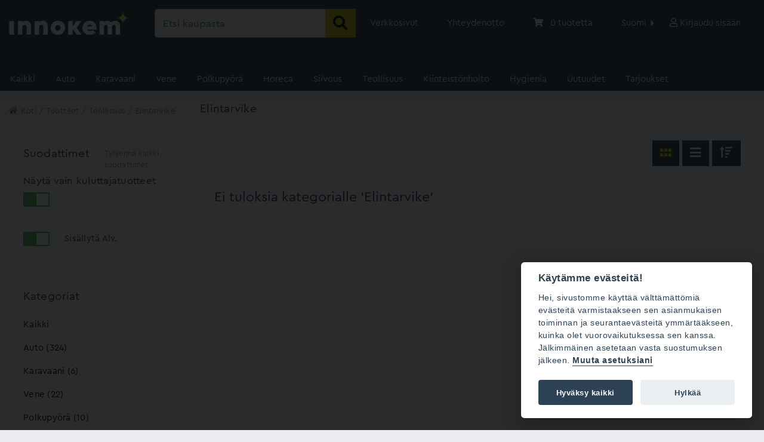

--- FILE ---
content_type: text/html; charset=UTF-8
request_url: https://shop.innokem.fi/category/elintarvike
body_size: 10201
content:
<!DOCTYPE html>
<html>
<head>
    <!-- <meta name="viewport" content="width=device-width, initial-scale=1.0"> -->
    
    <meta charset="utf-8"/>    <title>Innokem Oy | Elintarvike</title>
    <meta name="og:title" content="Innokem Oy | Elintarvike"/>
    <meta name="og:site_name" content="Innokem Oy"/>
    <meta name="og:type" content="Website"/>
    <meta name="viewport" content="width=device-width, initial-scale=1, maximum-scale=1">
    <meta lang="fi">
    
                        <meta name="robots" content="index,follow" />
            <meta name="googlebot" content="index,follow" />
            
    <link href="https://shop.innokem.fi/img/settings/favicon_1649660760_89454.png" type="image/x-icon" rel="icon"/><link href="https://shop.innokem.fi/img/settings/favicon_1649660760_89454.png" type="image/x-icon" rel="shortcut icon"/>    <link rel="canonical" href="https://shop.innokem.fi/products" /><meta name="description"/><meta/>
    <!-- <link rel="preconnect" href="https://fonts.gstatic.com"> -->
    <!-- <link href="https://fonts.googleapis.com/css2?family=Work+Sans:wght@100;200;300;400;500;600;700;800&display=swap" rel="stylesheet"> -->
    <!-- <link href="https://fonts.googleapis.com/css2?family=Poppins:wght@400;500;700&display=swap" rel="stylesheet"> -->

    
	<link rel="stylesheet" href="/innokem/css/bootstrap.min.css"/>
	<link rel="stylesheet" href="/innokem/css/font-awesome/css/all.min.css"/>
	<link rel="stylesheet" href="/innokem/css/bootstrap-datepicker.min.css"/>
	<link rel="stylesheet" href="/innokem/css/toastr.min.css"/>
	<link rel="stylesheet" href="/innokem/css/select2.min.css"/>
	<link rel="stylesheet" href="/innokem/css/select2-bootstrap4.min.css"/>
	<link rel="stylesheet" href="/innokem/css/style.css"/>
	<link rel="stylesheet" href="/innokem/css/media/above-576.css"/>
	<link rel="stylesheet" href="/innokem/css/media/above-768.css"/>
	<link rel="stylesheet" href="/innokem/css/media/above-992.css"/>
	<link rel="stylesheet" href="/innokem/css/media/above-1200.css"/>
	<link rel="stylesheet" href="/innokem/css/media/above-1470.css"/>

    <link rel="stylesheet" href="https://cdnjs.cloudflare.com/ajax/libs/bootstrap-select/1.13.18/css/bootstrap-select.min.css"/><link rel="stylesheet" href="/innokem/css/jquery.range.css"/>
    
	<link rel="stylesheet" href="/innokem/css/custom.css"/>

    <script src="/innokem/js/jquery.min.js"></script>
            
<!-- Global site tag (gtag.js) - Google Analytics -->
<!-- loaded after cookies accepted -->
<!--     <script type="text/plain" data-cookiecategory="analytics" async src="https://www.googletagmanager.com/gtag/js?id=G-VD7E0LY088"></script>
    <script type="text/plain" data-cookiecategory="analytics">
        window.dataLayer = window.dataLayer || [];
        function gtag(){window.dataLayer.push(arguments);}
        gtag('js', new Date());

        gtag('config', 'G-VD7E0LY088');
    </script> -->

    <script type="text/plain" data-cookiecategory="analytics">
    (function(w,d,s,l,i){w[l]=w[l]||[];w[l].push({'gtm.start':
    new Date().getTime(),event:'gtm.js'});var f=d.getElementsByTagName(s)[0],
    j=d.createElement(s),dl=l!='dataLayer'?'&l='+l:'';j.async=true;j.src=
    'https://www.googletagmanager.com/gtm.js?id='+i+dl;f.parentNode.insertBefore(j,f);
    })(window,document,'script','dataLayer','GTM-PVLMKN8');
    </script>

    <noscript>
      <iframe src="https://www.googletagmanager.com/ns.html?id=GTM-PVLMKN8"
        height="0" width="0" style="display:none;visibility:hidden"></iframe>
    </noscript>



<!-- Meta Pixel Code -->
<script type="text/plain" data-cookiecategory="analytics">
    !function(f,b,e,v,n,t,s)
    {if(f.fbq)return;n=f.fbq=function(){n.callMethod?
    n.callMethod.apply(n,arguments):n.queue.push(arguments)};
    if(!f._fbq)f._fbq=n;n.push=n;n.loaded=!0;n.version='2.0';
    n.queue=[];t=b.createElement(e);t.async=!0;
    t.src=v;s=b.getElementsByTagName(e)[0];
    s.parentNode.insertBefore(t,s)}(window, document,'script',
    'https://connect.facebook.net/en_US/fbevents.js');
    fbq('init', '1641596686151118');
    fbq('track', 'PageView');
</script>
<noscript><img height="1" width="1" style="display:none"
src="https://www.facebook.com/tr?id=1641596686151118&ev=PageView&noscript=1"
/></noscript>
<!-- End Meta Pixel Code -->

<script type="text/javascript" defer src="https://cdn.jsdelivr.net/gh/orestbida/cookieconsent@v2.8.0/dist/cookieconsent.js" charset="UTF-8"></script>
<link href="https://cdn.jsdelivr.net/gh/orestbida/cookieconsent@v2.8.0/dist/cookieconsent.css" rel="stylesheet">

<!-- Inline script -->
<script>
    window.addEventListener('load', function(){

        // obtain plugin
        var cc = initCookieConsent();

        // run plugin with your configuration
        cc.run({
            current_lang: 'fi',
            autoclear_cookies: true,                   // default: false
            page_scripts: true,                        // default: false

            // mode: 'opt-in'                          // default: 'opt-in'; value: 'opt-in' or 'opt-out'
            // delay: 0,                               // default: 0
            // auto_language: '',                      // default: null; could also be 'browser' or 'document'
            autorun: true,                             // default: true
            force_consent: true,                       // default: false
            // hide_from_bots: false,                  // default: false
            // remove_cookie_tables: false             // default: false
            cookie_name: 'skyshop_cc_cookie',          // default: 'cc_cookie'
            // cookie_expiration: 182,                 // default: 182 (days)
            // cookie_necessary_only_expiration: 182   // default: disabled
            // cookie_domain: location.hostname,       // default: current domain
            // cookie_path: '/',                       // default: root
            // cookie_same_site: 'Lax',                // default: 'Lax'
            // use_rfc_cookie: false,                  // default: false
            // revision: 0,                            // default: 0

            onFirstAction: function(user_preferences, cookie){
                // callback triggered only once on the first accept/reject action
            },

            onAccept: function (cookie) {
                // callback triggered on the first accept/reject action, and after each page load
            },

            onChange: function (cookie, changed_categories) {
                // callback triggered when user changes preferences after consent has already been given
            },

            languages: {
                'en': {
                    consent_modal: {
                        title: 'We use cookies!',
                        description: 'Hi, this website uses essential cookies to ensure its proper operation and tracking cookies to understand how you interact with it. The latter will be set only after consent. <button type="button" data-cc="c-settings" class="cc-link">Let me choose</button>',
                        primary_btn: {
                            text: 'Accept all',
                            role: 'accept_all'              // 'accept_selected' or 'accept_all'
                        },
                        secondary_btn: {
                            text: 'Reject all',
                            role: 'accept_necessary'        // 'settings' or 'accept_necessary'
                        }
                    },
                    settings_modal: {
                        title: 'Cookie preferences',
                        save_settings_btn: 'Save settings',
                        accept_all_btn: 'Accept all',
                        reject_all_btn: 'Reject all',
                        close_btn_label: 'Close',
                        cookie_table_headers: [
                            {col1: 'Name'},
                            {col2: 'Domain'},
                            {col3: 'Expiration'},
                            {col4: 'Description'}
                        ],
                        blocks: [
                            {
                                title: 'Cookie usage 📢',
                                description: 'I use cookies to ensure the basic functionalities of the website and to enhance your online experience. You can choose for each category to opt-in/out whenever you want. For more details relative to cookies and other sensitive data, please read the full <a href="https://innokem.fi/tietosuojaseloste/" target="_blank" class="cc-link">privacy policy</a>.'
                            }, {
                                title: 'Strictly necessary cookies',
                                description: 'These cookies are essential for the proper functioning of my website. Without these cookies, the website would not work properly',
                                toggle: {
                                    value: 'necessary',
                                    enabled: true,
                                    readonly: true          // cookie categories with readonly=true are all treated as "necessary cookies"
                                }
                            }, {
                                title: 'Performance and Analytics cookies',
                                description: 'These cookies collect information about how you use the website, which pages you visited and which links you clicked on. All of the data is anonymized and cannot be used to identify you.',
                                toggle: {
                                    value: 'analytics',     // your cookie category
                                    enabled: false,
                                    readonly: false
                                },
                                cookie_table: [             // list of all expected cookies
                                    {
                                        col1: '^_ga',       // match all cookies starting with "_ga"
                                        col2: 'shop.innokem.fi',
                                        col3: '',
                                        col4: '',
                                        is_regex: true
                                    },
                                    {
                                        col1: '_gid',
                                        col2: 'shop.innokem.fi',
                                        col3: '',
                                        col4: '',
                                    }
                                ]
                            }, {
                                title: 'More information',
                                description: 'For any queries in relation to our policy on cookies and your choices, please <a class="cc-link" href="/contact">contact us</a>.',
                            }
                        ]
                    }
                },
                'fi': {
                    consent_modal: {
                        title: 'Käytämme evästeitä!',
                        description: 'Hei, sivustomme käyttää välttämättömiä evästeitä varmistaakseen sen asianmukaisen toiminnan ja seurantaevästeitä ymmärtääkseen, kuinka olet vuorovaikutuksessa sen kanssa. Jälkimmäinen asetetaan vasta suostumuksen jälkeen. <button type="button" data-cc="c-settings" class="cc-link">Muuta asetuksiani</button>',
                        primary_btn: {
                            text: 'Hyväksy kaikki',
                            role: 'accept_all'              // 'accept_selected' or 'accept_all'
                        },
                        secondary_btn: {
                            text: 'Hylkää',
                            role: 'accept_necessary'        // 'settings' or 'accept_necessary'
                        }
                    },
                    settings_modal: {
                        title: 'Evästeasetukset',
                        save_settings_btn: 'Tallenna asetukset',
                        accept_all_btn: 'Hyväksy kaikki',
                        reject_all_btn: 'Hylkää',
                        close_btn_label: 'Sulje',
                        cookie_table_headers: [
                            {col1: 'Nimi'},
                            {col2: 'Osoite'},
                            {col3: 'Vanheneminen'},
                            {col4: 'Kuvaus'}
                        ],
                        blocks: [
                            {
                                title: 'Evästeiden käyttö 📢',
                                description: 'Käytän evästeitä varmistaakseni verkkosivuston perustoiminnot ja parantaakseni verkkokokemustasi. Voit valita jokaisesta luokasta osallistuaksesi/poistaaksesi milloin haluat. Jos haluat lisätietoja evästeistä ja muista arkaluontoisista tiedoista, lue koko teksti <a href="https://innokem.fi/tietosuojaseloste/" target="_blank" class="cc-link">Tietosuojakäytäntö</a>.'
                            }, {
                                title: 'Välttämättömät evästeet',
                                description: 'Tarvittavat evästeet mahdollistavat verkkosivuston ydintoiminnot. Ilman näitä evästeitä verkkosivustoni ei voi toimia kunnolla. Ne auttavat tekemään verkkosivustosta käyttökelpoisen ottamalla käyttöön perustoiminnot.',
                                toggle: {
                                    value: 'necessary',
                                    enabled: true,
                                    readonly: true          // cookie categories with readonly=true are all treated as "necessary cookies"
                                }
                            }, {
                                title: 'Suorituskyky- ja Analytics-evästeet',
                                description: 'Nämä evästeet keräävät tietoja siitä, kuinka käytät verkkosivustoa, millä sivuilla vierailit ja mitä linkkejä klikkasit. Kaikki tiedot ovat anonymisoituja, eikä niitä voida käyttää sinun tunnistamiseen.',
                                toggle: {
                                    value: 'analytics',     // your cookie category
                                    enabled: false,
                                    readonly: false
                                },
                                cookie_table: [             // list of all expected cookies
                                    {
                                        col1: '^_ga',       // match all cookies starting with "_ga"
                                        col2: 'shop.innokem.fi',
                                        col3: '',
                                        col4: '',
                                        is_regex: true
                                    },
                                    {
                                        col1: '_gid',
                                        col2: 'shop.innokem.fi',
                                        col3: '',
                                        col4: '',
                                    }
                                ]
                            }, {
                                title: 'Lisää tietoa',
                                description: 'Jos sinulla on kysyttävää evästekäytännöstämme ja valinnoistasi, <a class="cc-link" href="/contact">ota yhteyttä</a>.',
                            }
                        ]
                    }
                }
            }
        });
    });
</script>    </head>

<body class=" quest-user">
    <div id="body-wrap" style="min-height: 100vh;" class="d-flex flex-column min-vh-100">
        <header id="main-header" class="fixed-top">
    <nav class="navbar navbar-expand-md navbar-light" id="main-nav">
        <div class="container d-flex justify-content-center">
            <button class="navbar-toggler" id="navbar-toggle-categories" data-toggle="drawer" data-target="#header-category-navbar">
                <!-- <span class="navbar-toggler-icon"></span> -->
                <span class="fa fa-bars"></span>
            </button>
            <a href="/products" class="navbar-brand"><img src="/img/settings/01_innokem_logo_1649658951_388604.svg" height="70" alt="logo"/></a>            <button class="navbar-toggler" id="navbar-toggle-user-menu" data-toggle="collapse" data-target="#top-nav">
                <i class="far fa-user"></i>
            </button>
            <form method="get" accept-charset="utf-8" id="header-search" action="/products">                <div class="input-group">
                    <input type="text" name="search" id="product-global-search" placeholder="Etsi kaupasta" class="form-control input-text search" value=""/>                    <div class="input-group-append">
                        <button type="submit" class="btn btn-outline-light input-group-btn"><span class="fa fa-search"></span></button>                    </div>
                </div>
            </form>
            <div class="collapse navbar-collapse navbars" id="top-nav">
                <ul class="navbar-nav ml-auto">
                    <li>
                        <a href="http://www.innokem.fi/" class="nav-link">Verkkosivut</a>                    </li>
                    
                    <li class="">
                        <a href="/contact" class="nav-link">Yhteydenotto</a>                    </li>

                                            <li class="nav-item">
                            <a href="#" class="nav-link" id="toggle-cart-preview">
                                <i style="" class="fa fa-shopping-cart"></i>
                                <span class="cartItems" style="padding-left: 0.5rem;">0</span> <span>tuotetta</span>
                            </a>
                        </li>
                    
                    
                    <!-- USER AREA -->
                                            <!-- language selection -->
                        <li class="nav-item dropdown">
                            <a class="nav-link dropdown-toggle languange-select" id="quest-language" data-toggle="dropdown" aria-haspopup="true" aria-expanded="false">
                                Suomi                            </a>
                            <div class="dropdown-menu" aria-labelledby="quest-language">
                                                                                                                                                                                <a href="/users/changeLang/en_US" class="dropdown-item"><span class="flag flag-us"></span> English</a>                                                                                                                                                <a href="/users/changeLang/sv_SE" class="dropdown-item"><span class="flag flag-se"></span> Swedish</a>                                                                                                </div>
                        </li>
                        <li class="">
                            <a href="/users/login" class="nav-link" rel="nofollow"><i class="far fa-user"></i> Kirjaudu sisään</a>                        </li>
                                    </ul>
                                                        
<div id="cart-preview" style="display: none;" >
	<div class="row header-row m-0">
		<div class="col-9 p-0">
			<div class="subtitle py-2" id="cart-message">
				<i class="fas fa-shopping-basket mr-2"></i> <span id="cart-message-text" data-default_text="Ostoskori">Ostoskori</span>
			</div>
		</div>
				<div class="col-3 p-2">
			<button class="close"><i class="fa fa-times"></i></button>
		</div>
	</div>
	<div id="cart-preview-table-wrap">
                    <p class="subtitle">Ostoskorisi on tyhjä</p>
            </div>
    			<a href="/carts" class="btn btn-primary btn-block text-white" id="cart-preview-cart-link">Siirry ostoskoriin</a>		</div>
                            </div>
        </div>
    </nav>
            <!-- <nav class="navbar navbar-expand-md navbar-light" id="header-category-nav-container"> -->
        <!-- <div class="collapse navbar-collapse navbars" id="header-category-navbar"> -->
        <div class="drawer-drop-shadow"></div>
        <div class="container drawer collapse-drawer collapse-md sm-50 md-50" id="header-category-navbar">
            <h3 class="d-md-none">Kategoriat</h3>
            <button class="navbar-toggler" data-toggle="drawer" data-target="#header-category-navbar">
                <i class="fa fa-times"></i>
            </button>
        <!-- <div class="container d-none d-md-block" id="header-category-nav-container"> -->
            <ul class="nav" id="header-category-nav">
                <li class="activeMenu">
                    <a href="/products" class="nav-link">Kaikki</a>                </li>

                                                        <li class="nav-item">
                        <a href="https://shop.innokem.fi/category/auto" class="nav-link">Auto</a>                    </li>
                                                        <li class="nav-item">
                        <a href="https://shop.innokem.fi/category/karavaani" class="nav-link">Karavaani</a>                    </li>
                                                        <li class="nav-item">
                        <a href="https://shop.innokem.fi/category/vene" class="nav-link">Vene</a>                    </li>
                                                        <li class="nav-item">
                        <a href="https://shop.innokem.fi/category/polkupyora" class="nav-link">Polkupyörä</a>                    </li>
                                                        <li class="nav-item">
                        <a href="https://shop.innokem.fi/category/horeca" class="nav-link">Horeca</a>                    </li>
                                                        <li class="nav-item">
                        <a href="https://shop.innokem.fi/category/siivous-1" class="nav-link">Siivous</a>                    </li>
                                                        <li class="nav-item">
                        <a href="https://shop.innokem.fi/category/teollisuus-1" class="nav-link">Teollisuus</a>                    </li>
                                                        <li class="nav-item">
                        <a href="https://shop.innokem.fi/category/kiinteistonhoito-1" class="nav-link">Kiinteistönhoito</a>                    </li>
                                                        <li class="nav-item">
                        <a href="https://shop.innokem.fi/category/hygienia-1" class="nav-link">Hygienia</a>                    </li>
                                                        <li class="nav-item">
                        <a href="https://shop.innokem.fi/category/uutuudet" class="nav-link">Uutuudet</a>                    </li>
                                                        <li class="nav-item">
                        <a href="https://shop.innokem.fi/category/tarjoukset" class="nav-link">Tarjoukset</a>                    </li>
                            </ul>
        </div>
        <!-- </nav> -->
        </header>

        <!-- Multiple carts area -->
    <div class="modal fade" id="newCart" role="dialog" aria-hidden="true">
        <div class="modal-dialog modal-lg" role="document">
            <div class="modal-content">
                <div class="modal-header">
                    <h5 class="modal-title" id="ModalLabel">Lisää uusi ostoskori</h5>
                    <button type="button" class="close" data-dismiss="modal" aria-label="Close">
                        <span style="color: white;" aria-hidden="true">&times;</span>
                    </button>
                </div>
                <form method="post" accept-charset="utf-8" style="padding-bottom: 20px;" action="/carts/add-cart"><div style="display:none;"><input type="hidden" name="_method" value="POST"/><input type="hidden" name="_csrfToken" autocomplete="off" value="94dd02f01acdf8bcdf06dae5d4d47712b8bd2a5ac532110c1304dc1bead24e6ce12081c0b45c1a6b26f44d90dd3660fb1604823716d95f60806b083b628944ea"/></div>                    <div class="modal-body">
                        <div class="form-group col-md-12"><label for="cartname">Ostoskorin nimi:</label><input type="text" name="cartName" class="form-control" id="cartname"/></div>
                        <div class="form-group col-md-12"><label for="customerCart">Asiakas:</label><select name="customer_id" id="customerCart" required="required" class="form-control"></select></div>                    </div>
                    <div class="modal-footer">
                        <button type="button" class="btn btn-secondary" data-dismiss="modal">Sulje</button>
                        <div class="submit"><input type="submit" class="btn btn-primary" value="Lisää"/></div>                    </div>
                </form>            </div>
        </div>
    </div>

    
                        
        
        <div class="container" id="warning-container" style="display: none;">
            <div class="col-md-12" id="warning">
                <h4 class="text-danger">Selaintasi ei ole tuettu! Meidän sivustomme ei toimi oikein selaimellasi.</h4><br />
                <p>Käytä yhtä seuraavista:<a href='https://getfirefox.com'>FireFox</a>, <a href='https://www.opera.com/download/'>Opera</a>, <a href='https://www.google.com/intl/fi_fi/chrome/'>Chrome</a>. Kiitos!!&nbsp;&nbsp;&nbsp;<a href="#" onClick="document.getElementById('warning-container').style.display = 'none';"><b>Sulje ikkuna</b></a></p>
            </div>
        </div>

            <div class="container" id="breadcrumb-container">
        <div class="row">
            <div class="col-12 col-lg-4 col-xl-3">

            <!-- <div class="col-md-12 breadcrumbs no-gutters" style="padding-left: 0px; margin-top: 2rem;"> -->
                <!-- <div> -->
                    <a href="/" class="breadcrumb-item"><i class="fas fa-home"></i> Koti</a><a href="/products" class="breadcrumb-item">Tuotteet</a><a href="https://shop.innokem.fi/category/teollisuus-1" class="breadcrumb-item">Teollisuus</a><a href="https://shop.innokem.fi/category/elintarvike" class="breadcrumb-item">Elintarvike</a>                <!-- </div> -->
            </div>
            <div class="col-12 col-lg-8 col-xl-9">
                <h1 id="page-title">Elintarvike</h1>            </div>
        </div>
    </div>
        <main class="container py-3 flex-grow-1" id="main-container">
            
<div class="row">
    <div class="col-12 col-lg-4 col-xl-3">
        

<div id="product-filter-sidebar" class="navbar-expand-lg">
    <!-- SEARCH AREA-->
        <div id="product-filter-form" class="navbar-collapse collapse product-filter-collapse">
        <div class="row">
                                                                                                <div class="col-12 col-md-6 col-lg-12 my-2">
                    <div class="product-filter-box txt-body2">
                        <div class="row">
                            <div class="col-6">
                                <h3>Suodattimet</h3>
                            </div>
                            <div class="col-6">
                                <span id="clear-filters" style="cursor: pointer;" class="subtitle light float-right">Tyhjennä kaikki suodattimet</span>
                            </div>
                        </div>

                                                    

                            <div class="row">
                                
<div class="col-12 py-2 filter-element" id="professional_use_only-check" data-filter="professional_use_only" data-type="check">
    <h6 class="col-md-12" style="padding-left: 0px;">Näytä vain kuluttajatuotteet</h6>
    <label class="col-md-12 switch mb-4">
        <input type="hidden" name="professional_use_only" value="0"/><input type="checkbox" name="professional_use_only" value="1" checked="checked" id="professional_use_only-single-check">        <span class="slider slider-success"></span>
    </label>
</div>

                            </div>
                        
                                                    <div class="row">
                                <div class="col-12 py-2">
                                    <label class="col-md-12 switch mb-0">
                                        <input type="checkbox" class="ALVcheckbox" id="checkbox" checked />
                                        <span class="slider slider-success"></span>
                                        <span class="switch-label txt-body2">Sisällytä Alv.</span>
                                    </label>
                                </div>
                            </div>

                                                                        </div>
                </div>
            
                            <div class="col-12 col-md-12 col-lg-12 my-2">
                    <div class="product-filter-box">
                        <div class="row">
                            <div class="col-12">
                                <h3>Kategoriat</h3>
                            </div>
                        </div>
                        <div class="row">
                            <div class="col-12 py-2">
                                <ul class="nav flex-column txt-body2">
                                    <li class="nav-item categories-list"><a href="/products" class="nav-link">Kaikki</a></li><li class="nav-item categories-list"><a href="https://shop.innokem.fi/category/auto" class="nav-link">Auto (324)</a></li><li class="nav-item categories-list"><a href="https://shop.innokem.fi/category/karavaani" class="nav-link">Karavaani (6)</a></li><li class="nav-item categories-list"><a href="https://shop.innokem.fi/category/vene" class="nav-link">Vene (22)</a></li><li class="nav-item categories-list"><a href="https://shop.innokem.fi/category/polkupyora" class="nav-link">Polkupyörä (10)</a></li><li class="nav-item categories-list"><a href="https://shop.innokem.fi/category/horeca" class="nav-link">Horeca (98)</a></li><li class="nav-item categories-list"><a href="https://shop.innokem.fi/category/siivous-1" class="nav-link">Siivous (53)</a></li><li class="nav-item categories-list"><a href="https://shop.innokem.fi/category/teollisuus-1" class="nav-link">Teollisuus (28)</a><ul class="nav nav flex-column" style="padding-left: 25px;"><li class="nav-item categories-list"><a href="https://shop.innokem.fi/category/agri" class="nav-link">Agri (7)</a></li><li class="nav-item categories-list"><a href="https://shop.innokem.fi/category/konepaja" class="nav-link">Konepaja (17)</a></li><li class="nav-item categories-list"><a href="https://shop.innokem.fi/category/elintarvike" class="nav-link active-category">Elintarvike (4)</a></li></ul></li><li class="nav-item categories-list"><a href="https://shop.innokem.fi/category/kiinteistonhoito-1" class="nav-link">Kiinteistönhoito (45)</a></li><li class="nav-item categories-list"><a href="https://shop.innokem.fi/category/hygienia-1" class="nav-link">Hygienia (55)</a></li><li class="nav-item categories-list"><a href="https://shop.innokem.fi/category/uutuudet" class="nav-link">Uutuudet (14)</a></li><li class="nav-item categories-list"><a href="https://shop.innokem.fi/category/tarjoukset" class="nav-link">Tarjoukset (14)</a></li>                                </ul>
                            </div>
                        </div>
                    </div>
                </div>
                    </div>
    </div>
    </div>

    </div>
    <div class="col-12 col-lg-8 col-xl-9">
        <div class="row">
            <div class="col-12">
    <div id="product-search-wrapper" class="my-2">
    	<div class="row">
            <div class="col-8 col-sm-7 col-md-7 col-lg-6 col-xl-5">
                <form method="get" accept-charset="utf-8" action="https://shop.innokem.fi/category/elintarvike">                    <input type="hidden" name="filterCategories" id="filtercategories" value=""/>
<!--                     <div class="input-group">
                        <input type="text" name="search" id="product-search" placeholder="Etsi tuotteita" class="form-control input-text search" value=""/>                        <div class="input-group-append">
                            <button type="submit" class="btn btn-outline-light input-group-btn"><span class="fa fa-search"></span></button>                        </div>
                    </div> -->
                </form>            </div>
        	<div class="col-4 col-sm-5 col-md-5 col-lg-6 col-xl-7">
                <div id="product-search-buttons" class="grid-btns float-right d-inline-block">
                <!-- <div id="product-search-buttons" class="grid-btns"> -->
                    <button id="grid" class="btn transparent d-none d-xl-inline-block shop-style-active"><i class="fas fa-grip-horizontal theme-btn"></i></button>
                    <button id="list" class="btn transparent d-none d-xl-inline-block "><i class="fas fa-bars theme-btn"></i></button>
                    <!-- <button id="packed-list" class="btn transparent d-none d-xl-inline-block "><i class="fas fa-bars theme-btn"></i></button> -->
                    <button class="btn transparent navbar-toggler d-lg-none" data-toggle="collapse" data-target="#product-filter-form"><i class="fas fa-filter theme-btn"></i></button>
                     <!-- data-boundary="product-search-buttons" data-reference="parent" -->
                    <button id="sort" class="btn transparent" data-reference="parent" data-toggle="dropdown" aria-haspopup="true" aria-expanded="false"><i class="fas fa-sort-amount-up theme-btn"></i></button>
                    <!-- dropdown-menu-right -->
                    <div class="dropdown-menu dropdown-menu-right" id="product-search-order" aria-labelledby="sort">
                        <em><a class="  dropdown-item" href="/products/index/elintarvike?sort=most_relevant&amp;direction=asc">Osuvin<i class="fas fa-check text-success"></i></a></em><em><a class="  dropdown-item" href="/products/index/elintarvike?sort=Prices.min_price&amp;direction=asc">Halvin ensin</a></em><em><a class="  dropdown-item" href="/products/index/elintarvike?sort=Prices.max_price&amp;direction=desc">Kallein ensin</a></em><em><a class="  dropdown-item" href="/products/index/elintarvike?sort=created&amp;direction=desc">Uusin ensin</a></em><em><a class="  dropdown-item" href="/products/index/elintarvike?sort=Products.created&amp;direction=asc">Vanhin ensin</a></em>                    </div>
                </div>
            </div>
        </div>
    </div>
</div>
        </div>
        <div class="row mb-3">
                            <div class="col-12">
                    <div class="white-wrapper py-3">
                        <h2>Ei tuloksia kategorialle 'Elintarvike'</h2>
                    </div>
                </div>
                    </div>

    </div>
</div>

        </main>

        <footer id="footer" class="page-footer font-small blue-grey lighten-5">
    <div class="container pt-4">
    	<div class="row">
	    	<!--Footer logo-->
	        <div class="col-12 col-lg-4">
	            <a href="/"><img src="/img/settings/02_innokem_logo_and_slogan_1649658951_690188.svg" height="72" alt="logo" class="mb-5"/></a>
	            	            	<br>
	            	<button style="padding-left: 0px;" class="btn btn-link" type="button" data-cc="c-settings" aria-haspopup="dialog">Evästeasetukset</button>
	            	        </div><!-- end col -->

	        <!-- Footer links -->
	        <div class="col-12 col-sm-6 col-lg-4 text-md-center mt-3">
	           <!-- <h3 class="mt-3">Sivut</h3> -->
	           	<a href="https://innokem.fi/tietosuojaseloste/" class="txt-body2" style="color: white" target="_blank">Tietosuojalauseke</a>            	<br>

	           	<a href="https://shop.innokem.fi/img/files/toimitusehdot.pdf" class="txt-body2" style="color: white" target="_blank">Toimitusehdot</a>            	<br>
	        </div><!-- end col -->
	        <!-- Footer address / contact -->
	        <div class="col-12 col-sm-6 col-lg-4 text-md-right">
	            <h3 class="mt-3"><!-- &copy; 2026  -->Innokem Oy</h3>
	            <p class="txt-body2 color-white">Kaivotie 23<br />
70700 Kuopio<br />
<br />
+358 50 471 0761<br />
tilaukset@innokem.fi<br />
www.innokem.fi</p>
	        </div><!-- end col -->
	    </div>
	    <div class="row">
	    	<!--Footer logo-->
	        <div class="col-12 text-center" style="filter: brightness(60%); font-size: 15px;">
	        	<a class="color-white" href="https://skycode.fi/">Skycode Oy</a>
	        </div>
	    </div>
	   		 
    </div><!-- container -->
</footer>
        <!-- Footer -->
    </div>

    <script type="text/javascript">
        // IE check
        var ua = window.navigator.userAgent;
        var isIE = /MSIE|Trident/.test(ua);

        if (isIE) {
          document.getElementById('warning-container').style.display = "block";
        }

        window.csrfToken = "94dd02f01acdf8bcdf06dae5d4d47712b8bd2a5ac532110c1304dc1bead24e6ce12081c0b45c1a6b26f44d90dd3660fb1604823716d95f60806b083b628944ea";
    </script>
    
	<script src="/innokem/js/popper.1.14.16.min.js"></script>
	<script src="/innokem/js/bootstrap.min.js"></script>
	<script src="/innokem/js/skyshop.js"></script>
	<script src="/innokem/js/select2.full.min.js"></script>
	<script src="/innokem/js/bootstrap-datepicker.min.js"></script>
	<script src="/innokem/js/bootstrap-datepicker.fi.min.js"></script>
	<script src="/innokem/js/toastr.min.js"></script>
	<script src="/innokem/js/toastr_settings.js"></script>
	<script src="/innokem/js/jquery.elevatezoom.js"></script>
    <script>
        Skyshop.init();
        Skyshop.cartPreviewUrl = '/carts/getPreview';
    </script>
    <script src="/innokem/js/products.js"></script><script src="/innokem/js/jquery.range-min.js"></script><script src="https://cdnjs.cloudflare.com/ajax/libs/bootstrap-select/1.13.18/js/bootstrap-select.min.js"></script><script>                    product.initFilters();
                </script><script>    product.initCheckFilter("professional_use_only");
</script><script>    if($(window).width() < 992) {
        $('.product-filter-collapse').collapse();
    }
</script><script>    product.addTocartURL = '/carts/add.json';
    product.changeALVUrl = '/users/show-a-l-v.json';
    product.changeGridUrl = '/users/set-grid.json';
    product.changeConsumerStateUrl = '/users/set-consumer-filter.json';
    product.init();
    product.initGridAndListCheck();
</script><script>Skyshop.initNewCustomerCart("Valitse asiakas", "/users/search-customers.json");</script></body>
</html>


--- FILE ---
content_type: text/css
request_url: https://shop.innokem.fi/innokem/css/style.css
body_size: 32844
content:
html, body {
    font-family: 'Work Sans', sans-serif;
    letter-spacing: 0.5px;
    color: #373745;
    font-size: 17px;
    width: 100%;
    
}

html {
	height: 100%;
}

body {
	min-height: 100%;
	/*padding-top: 152px;*/
	/*margin-top: 94px;*/
	background: #F7F7FC 0% 0% no-repeat padding-box;
	background: #ebebf1 0% 0% no-repeat padding-box;
	/*background: orange;*/
    /*font-family: 'Lora', sans-serif !important;
    margin-top: 94px;
    font-size: 16px;
    background-color: white !important;*/
    /*min-width: 100% !important;*/
}
body.white {
	background: #fff;
}

#body-wrap {
  /*min-height: 100%;*/
  min-height: 100vh;
  padding-top: 140px;
}

a {
	color: #373745;
    position: relative;
    /*text-transform: capitalize;*/
}

a:hover {
	color: #373745;
}

h1 {
	color: #373745;
	font-size: 19px;
	font-family: 'Poppins', sans-serif;
	font-weight: 400;
	margin-top: 20px;
	letter-spacing: 0.25px;
}

h2 {
	color: #373745;
	font-size: 23px;
	font-family: 'Poppins', sans-serif;
	font-weight: 400;
	letter-spacing: 0px;
}

h3 {
	color: #373745;
	font-size: 19px;
	font-family: 'Poppins', sans-serif;
	font-weight: 500;
	letter-spacing: 0.15px;
}

.subtitle {
	color: #373745;
	font-size: 13px !important;
	font-family: 'Poppins', sans-serif;
	font-weight: 500;
	letter-spacing: 0.1px;
}

.layout {
    background: #ffffff none repeat scroll 0 0;
    -webkit-box-shadow: 0 1px 6px rgba(57,73,76,0.35);
    box-shadow: 0 1px 6px rgba(57,73,76,0.35);
}

/**
 * txt-body1 is same as default body text
 */
.txt-body1 {
	font-family: 'Work Sans', sans-serif;
    letter-spacing: 0.5px;
    color: #373745;
    font-size: 17px;
    font-weight: 400 !important;
}

.txt-body2 {
	font-family: 'Work Sans', sans-serif;
	color: #373745;
	letter-spacing: 0.25px;
	font-size: 15px;
	font-weight: 400 !important;
}

.small-text,
.caption {
	font-size: 13px;
	color: #373745;
	opacity: 0.6;
}

.small-text.light,
.caption.light {
	opacity: 0.4;
}

.subtitle.light {
	opacity: 0.6;
}
.subtitle.mediumlight {
	opacity: 0.8;
}

.color-primary {
	color: #1F275D !important;
}

.color-white {
	color: #fff !important;
}

button,
.btn {
	font-family: 'Work Sans', sans-serif;
    letter-spacing: 1.25px;
    /*color: #373745;*/
    font-size: 15px;
    font-weight: 500;
}

button:active,
button:focus {
	box-shadow: none !important;
}

h1#page-title {
	margin-bottom: 0;
}
@media (min-width: 992px) {
	h1#page-title {
		margin-top: 0px;
	}
}

input.form-control {
	height: 48px;
}

.arrow {
  border: solid #fff;
  border-width: 0 2px 2px 0;
  display: inline-block;
  padding: 3px;
}

.arrow.right {
  transform: rotate(-45deg);
  -webkit-transform: rotate(-45deg);
}

.btn.btn-primary {
	background: #1F275D;
	border-radius: 4px;
	border-color: #1F275D;
	color: #fff;
}

.btn.btn-primary:active {
	background-color: #334094 !important;
	border-color: #334094 !important;
}

.btn.btn-primary:focus,
.btn.btn-primary:active {
	box-shadow: none !important;
}

.white-wrapper {
    padding: 12px 24px;
    /* background: #fff; */
    background: #FFFFFF;
    border-radius: 4px;
    opacity: 1;
}
/**
 * Breadcrumbs
 */
.breadcrumb-item {
	font-size: 13px;
	opacity: 0.6;
	font-weight: 500;
}

.breadcrumb-item+.breadcrumb-item {
    padding-left: 0.3em;
}
.breadcrumb-item+.breadcrumb-item::before {
	padding-right: 0.3em;
}
/**
 * End breadcrumbs
 */

/**
 * Start slider
 */

/**
 * End slider
 */

#warning-container {
	margin-top: 170px;
	margin-bottom: -145px;
}

#warning {
	background: #fff;
	padding: 15px;
}

#breadcrumb-container {
	/*margin-top: 152px;*/
	padding-top: 20px;
}
#main-container {
	position: relative;
	/*margin-top: 152px;*/
}


/*
	Navigation styles
*/
#main-header a {
/*	color: #373745;
	position: relative;
	text-transform: capitalize;*/
	font-family: 'Work Sans', sans-serif;
    letter-spacing: 0px;
    /*color: #373745;*/
    font-size: 15px;
    font-weight: 500;
}

#top-nav {
	position: relative;
	white-space: nowrap;
}

#main-header a:not(.dropdown-toggle):not(.navbar-brand):hover:after,
#main-header a.active-category:after {
	background: #FF6629 0% 0% no-repeat padding-box;
	border-radius: 3px 3px 0px 0px;
	bottom: 0;
	content: '';
	display: block;
	height: 3px;
	left: 0;
	position: absolute;
	width: 100%;
}

#main-header .dropdown-item {
	padding: 0.55rem 0.75rem;
	padding-right: 45px;
}

#main-header .dropdown-item i.fas,
#main-header .dropdown-item i.fa {
	float: right;
	margin-right: -35px;
	margin-top: 4px;
}

#main-header .dropdown-menu {
	min-width: 100%;
}

#main-header {
	/*background: #FFFFFF;*/
    /*box-shadow: 0px 3px 12px #0b0d0f1f;*/
    height: 152px;
}

#main-header #main-nav {
	background: #FFFFFF;
	box-shadow: 0px 3px 12px #0b0d0f1f;
}

#header-category-nav .nav-link {
	/*text-transform: capitalize;
	color: #373745;*/
}

#main-nav {
	/*height: 78px;*/
	background: #fff;
}
#main-nav .dropdown-menu {
	border: none;
	padding-left: 20px;
}
@media (min-width: 768px) {
	#main-nav {
		height: 78px;
		background: transparent;
		padding: 0;
	}

	#main-nav .dropdown-menu {
		border: 1px solid rgba(0, 0, 0, .15);
		padding-left: 0px;
	}
}

#main-nav .navbar-brand img {
	height: 48px;
	max-width: 150px;
}

#main-header .navbar-brand {
	margin-right: auto;
}

#main-header #navbar-toggle-categories.navbar-toggler {
	margin-right: auto;
}

#main-header #navbar-toggle-user-menu.navbar-toggler {
	/*margin-left: auto;*/
}
#main-header .navbar-toggler {
	border: none;
	color: #373745;
}

#main-nav .navbar-nav a {
	color: #373745;
}

#main-nav .dropdown-toggle::after {
	position: absolute;
	top: 16px;
	right: 0;
	border-top: 5px solid;
    border-right: 5px solid transparent;
    border-left: 5px solid transparent;
}

#main-nav .nav-item:not(.show) .dropdown-toggle:after {
	transform: rotate(-90deg);
    -webkit-transform: rotate(-90deg);
}

#main-nav .navbar-nav a:active {
	background-color: transparent !important;
}

#header-search {
	width: 100%;
	margin-top: 16px;
}
.search:focus {
	border: 1px solid #ced4da;
	box-shadow: none;
}
#main-nav #header-search .input-group-btn {
	color: #373745;
    border-width: 1px 1px 1px 0;
    border-style: solid;
    border-color: #ced4da;
    font-size: 24px;
    line-height: 1;
    padding: 0 .75rem;
    opacity: 0.8;
}

.drawer.collapse-drawer {
	display: none;
	transition: width .4s ease !important;
	padding: 0;
}

.drawer-drop-shadow {
	display: none;
	position: fixed;
	top: 0;
	height: 100%;
	left: 0;
	width: 100%;
	background: rgba(0,0,0,0.7);
	z-index: 99;
}

@media (max-width: 767px) {
	.drawer.collapse-drawer {
		position: fixed;
	    top: 0;
	    height: 100%;
	    /*width: 0;*/
	    left: 0;
	    box-shadow: 4px 0px 12px #0b0d0f1f;
	    padding: 15px;
	    overflow: hidden;
    	overflow-y: auto;
	}

	.drawer.collapse-drawer.show {
		display: block;
		z-index: 999;
		width: 90% !important;
		/*width: 100%;*/
	}

	body.drawer-open .drawer-drop-shadow {
		display: block;
	}

	#header-category-navbar h3 {
		margin-left: 15px;
		padding-right: 30px;
	}
	#header-category-nav-container {
		background: #fff;
	}

	#header-category-navbar {
	    background: #fff;
	}

	#header-category-navbar.drawer-collapsing {
		/*transition: width .4s ease !important;*/
		overflow: hidden;
	    width: 0;
	    display: block;

	}

	#header-category-navbar.drawer-collapsing .nav-item {
		white-space: nowrap;
	}

	#header-category-navbar .nav-item {
		width: 100%;
	}

	#header-category-navbar .navbar-toggler {
		position: absolute;
	    top: 12px;
	    right: 4px;
	}
}



/* CHECKBOX */
.switch {
	display: inline-block;
	height: 24px;
	position: relative;
	margin: 0;
	
	vertical-align: bottom;
}

.switch input {
  	display:none;
}

.switch-label {
    height: 24px;
    display: inline-block;
    line-height: 24px;
    margin-left: 54px;
    vertical-align: bottom;
}

.slider {
	background-color: #ccc;
	bottom: 0;
	cursor: pointer;
	left: 0;
	position: absolute;
	right: 0;
	top: 0;
	transition: .4s;
	width: 44px;
}

.slider:before {
	background-color: #fff;
	bottom: 2px;
	content: "";
	height: 20px;
	left: 2px;
	position: absolute;
	transition: .4s;
	width: 20px;
}

input:checked + .slider {
  	background-color: #66bb6a;
}

input:checked + .slider:before {
  	transform: translateX(20px);
}

.slider.round {
  	border-radius: 12px;
}

.slider.round:before {
  	border-radius: 50%;
}

.add-to-cart {
	background: #1F275D;
	border-radius: 4px;
	font-weight: 400;
	letter-spacing: 0px;
}

/*
Products
*/
#product-filter-sidebar {

}

/**
 * Flex items sometimes need this to not cause the parent flex box to grow past its container
 * https://css-tricks.com/flexbox-truncated-text/
 */
#product-filter-form > div {
	min-width: 0;
}

#product-filter-sidebar .product-filter-box {
	padding: 24px;
	/*background: #fff;*/
	background: #FFFFFF 0% 0% no-repeat padding-box;
	border-radius: 4px;
	opacity: 1;
}

#product-filter-sidebar .product-filter-box .bootstrap-select {
	width: 100%;
}

#product-filter-sidebar .product-filter-box .bootstrap-select .dropdown-toggle .filter-option-inner-inner {
	min-width: 0;
	text-overflow: ellipsis;
}

#product-filter-sidebar .product-filter-box .product-filter-input-box {
	background: #f8f9fa;
	width: 100%;
	min-height: 36px;
	padding: 11px;
	border: none;
}

#product-filter-sidebar .product-filter-box .bootstrap-select .dropdown-toggle:focus,
#product-filter-sidebar .product-filter-box .bootstrap-select .dropdown-toggle:focus-visible,
#product-filter-sidebar .product-filter-box .product-filter-input-box:focus-visible {
	outline: none !important;
}

#product-filter-sidebar .product-filter-box .slider-container {
	max-width: 100%;
	width: 100% !important;
}
#product-filter-sidebar .product-filter-box .slider-container .pointer {
	border: 4px solid #FF6629;
}

#product-filter-sidebar .product-filter-box .slider-container .selected-bar {
	background-color: #FF6629;
	background-image: initial;
}


#product-filter-sidebar .nav-link {
	padding-left: 0;
}

#product-filter-sidebar .nav-link.active-category {
	color: #FF6629;
}

#product-search-wrapper {
	padding: 12px 24px;
	/*background: #fff;*/
	background: #FFFFFF 0% 0% no-repeat padding-box;
	border-radius: 4px;
	opacity: 1;
}

#product-search {
	height: 48px;
	border-right-width: 0;
}

#product-search-wrapper #product-search-order .dropdown-item {
	padding: 0.55rem 0.75rem;
	padding-right: 45px;
}

#product-search-wrapper #product-search-order .dropdown-item i.fas,
#product-search-wrapper #product-search-order .dropdown-item i.fa {
	float: right;
	margin-right: -35px;
	margin-top: 4px;
}

#product-search-wrapper .input-group-btn {
	color: #373745;
    border-width: 1px 1px 1px 0;
    border-style: solid;
    border-color: #ced4da;
    font-size: 24px;
    line-height: 1;
    padding: 0 .75rem;
    opacity: 0.8;
}

#product-search-wrapper .grid-btns {
	position: relative;
}

#product-search-wrapper .grid-btns.position-static {
	position: relative !important;
}

/*#product-search-wrapper .dropdown-menu.dropdown-menu-right.show {
	right: 0 !important;
}*/

#product-search-wrapper .grid-btns .btn {
	background: transparent;
	font-size: 18px;
}

#product-search-wrapper .grid-btns .btn.shop-style-active {
	color: #FF6629;
}

#product-grid {
	font-size: 13px;
	margin-left: -15px;
	margin-right: -15px;
	min-width: 100%;
	width: auto;
}

.table-responsive-allow-overflow {
	overflow-x: visible;
}

/**
 * Force buttons to same size
 */
#product-grid .btn {
	font-size: 13px;
	font-weight: 400;
	letter-spacing: 0px;
}

#product-grid .btn,
#product-grid .form-control {
	position: relative;
	z-index: 999;
	border-radius: 4px;
}

#product-grid .product-order-amount .quantity-btn,
#product-list .product-order-amount .quantity-btn {
	background: none;
	height: 48px;
}
/*.quantity-btn:focus {
	box-shadow: none;
}*/
#product-grid .quantity-btn:focus,
#product-grid input.quantity:focus,
#product-list .quantity-btn:focus,
#product-list input.quantity:focus {
	/*border: ;*/
	box-shadow: none;
}

#product-grid input.quantity:focus,
#product-list input.quantity:focus {
	border-color: #ced4da;
}

/*
Product Grid styles for full size screen
 */
#product-grid-responsive {
	overflow-x: visible;
}
#product-grid tr.grid-group-item {
	position: relative;
    /*display: inline-grid !important;*/
    display: block !important;
    /*width: 31.5% !important;*/ /* 31.5 * 3 = 94,5%*/
    /*margin: 1.35%;*/ /*Total of 5.5% to use in to 4 margins as first and last child have only 1 margin*/
    /*margin-top: 1.5%;
    margin-bottom: 1.5%;*/
    border: 0;
    /*height: 582px;*/
    height: 420px;
    background: #FFFFFF 0% 0% no-repeat padding-box;
	/*border-radius: 10px 10px 4px 4px;*/
	border-radius: 0px;
	padding: 0;
	float: left;
}

/**
 * Remove product availability height if not shown
 */
#product-grid tr.grid-group-item.no-stock-shown {
	height: 370px;
}

body.quest-user #product-grid tr.grid-group-item.no-stock-shown {
	height: 280px;
}

/*
Default mobile grid size
 */
@media (max-width: 575px) {
	#product-grid tr.grid-group-item {
		border: 1px solid #37374529;
		/*width: 48.65% !important;* 31.5 * 3 = 94,5%*/
		/*margin: 1.35%;Total of 5.5% to use in to 4 margins as first and last child have only 1 margin*/
		margin: 0;
		width: 50%;
	}

	#product-grid tr.grid-group-item {
		border-bottom: 1px solid rgba(55, 55, 69, .07);
	}

	#product-grid tr.grid-group-item:nth-child(2n) {
		border-left: 1px solid rgba(55, 55, 69, .07);
	}
}

#product-grid tr.grid-group-item td {
	word-break: break-all;
    border: 0 !important;
    /*padding: 0;*/
    width: 102%;
    display: block;
    margin: 4px 0;
    padding: 0 16px 0 16px;
}

#product-grid tr.grid-group-item td.product-name {
	height: 48px;
	font-size: 15px;
	overflow: hidden;
	word-break: break-word;
}

#product-grid tr.grid-group-item td.product-order-amount {
	margin-top: 12px;
    margin-bottom: 12px;
}

#product-grid tr.grid-group-item td.product-name .product-sku {
	display: none;
}

#product-grid tr.grid-group-item td.product-availability {
    padding: 0 16px 0 16px !important;
    position: absolute;
    bottom: 0;
    height: 50px;
}

#product-grid tr.grid-group-item td.product-availability hr {
	background: #373745 0% 0% no-repeat padding-box;
	border-top-width: 0;
	margin-left: -16px;
    margin-right: -16px;
    margin-top: 5px;
}

#product-grid tr.grid-group-item .product-image {
	margin: 0 0 12px 0;
	padding: 10px !important;
	height: 120px;
	position: relative;
}
#product-grid tr.grid-group-item .product-image img {
	width: 100%;
	height: 100%;
	object-fit: cover;
	/*border-radius: 4px 4px 0 0;*/
}

#product-grid tr.grid-group-item .product-sku {
    word-break: normal;
    white-space: nowrap;
    text-overflow: ellipsis;
    overflow: hidden;
}

#product-grid tr.grid-group-item .price {
	/*font-family: 'Poppins', sans-serif;
	font-size: 13px;
	height: 22px;*/
}

#product-grid tr.grid-group-item .product-link,
#product-list tr.grid-group-item .product-link {
	position: absolute;
    top: 0;
    bottom: 0;
    left: 0;
    right: 0;
    display: block;
    z-index: 10;
    text-indent: -9999px;
    line-height: 0;
    zoom: 1;
}

#product-grid.table-grid .head-display {
	display: none !important;
}

#product-grid.grid-size-normal tr.grid-group-item:nth-child(3n+1) {
    margin-left: 0;
}

#product-grid.grid-size-normal  tbody>tr.grid-group-item:nth-child(3n+1) {
    margin-left: 0;
}

/*#product-grid .small-text,
#product-list .small-text {
	font-size: 13px;
	color: #373745;
	opacity: 0.6;
}*/

/*#product-grid .add-to-cart,
#product-list .add-to-cart {
	background: #1F275D 0% 0% no-repeat padding-box;
	border-radius: 4px;
}*/

/*
* End product grid
*/

/*
* Start product list
*/
#product-list {
	font-size: 15px;
	border-collapse: separate;
    border-spacing: 0px 16px;
}

#product-list th, #product-list td {
	padding: .75rem .5rem;
}

#product-list tr.grid-group-item.insufficient-stock td {
	border-bottom: 1px solid #ca3232;
	border-top: 1px solid #ca3232;
}

#product-list tr.grid-group-item td:first-child {
	border-radius: 4px 0 0 4px;
	overflow: hidden;
}

#product-list tr.grid-group-item.insufficient-stock td:first-child {
	border-left: 1px solid #ca3232;
}

#product-list tr.grid-group-item.insufficient-stock td:last-child {
	border-right: 1px solid #ca3232;
}

#product-list tr.grid-group-item td:last-child {
	border-radius: 0 4px 4px 0;
}

#product-list .product-link {
	/*display: none;*/
}

#product-list tr.grid-group-item {
	background: #FFFFFF;
	/*border-radius: 4px;*/
	opacity: 1;
}

#product-list tr.grid-group-item td {
	vertical-align: middle;
	border: none;
	/*border-bottom: 16px solid #ebebf1;*/
	/*background: #FFFFFF 0% 0% no-repeat padding-box;*/
	/*border-bottom: 16px solid transparent;*/
}

#product-list tr.grid-group-item .product-image {
	padding: 0;
	position: relative;
}
#product-list tr.grid-group-item .product-image img {
	/*height: 79px;
	width: 107px;*/
	height: 99px;
	width: 134px;
	object-fit: cover;
}

#product-list tr.grid-group-item td.product-sku {
	display: none;
}

#product-list tr.grid-group-item td.product-availability {
	white-space: nowrap;
}
#product-list tr.grid-group-item td.product-availability hr {
	display: none;
}

#product-list tr.grid-group-item td.product-net-header {
	display: none;
}

#product-list .product-order-amount {
	min-width: 150px;
}

#product-list .price {
	/*min-width: 120px;*/
	white-space: nowrap;
}
/*
* End product list
*/

/**
* Start product view
*/
.zoomContainer .zoomWindow {
	border-width: 1px !important;
}
#product-view > .container > .product img {
	max-width: 100%;
	width: 100%;
}
#product-view .preview-pic {
  /*	-webkit-box-flex: 1;
  	-webkit-flex-grow: 1;
    -ms-flex-positive: 1;
    flex-grow: 1;*/
    height: 260px;
    position: relative;
}

#product-view .preview-pic > .tab-pane {
	position: absolute;
    top: 50%;
    -ms-transform: translateY(-50%);
    transform: translateY(-50%);
    width: 100%;
    height: 100%;
    max-height: 100%;
    text-align: center;
}

#product-view .preview-pic > .tab-pane .img {
	width: auto;
	max-height: 100%;
	height: 100%;
}

#product-view .preview-thumbnail.nav-tabs {
  	border: none;
  	margin-top: 15px;
  	position: relative;
  	width: 100%;
  	padding-left: 42px;
    padding-right: 42px;
}
#product-view .preview-thumbnail.nav-tabs li {
	display: none;
    width: 23%;
    margin-right: 1%;
    margin-left: 1%;
    user-select: none;
    cursor: pointer;
    max-height: 80px;
}
#product-view .preview-thumbnail.nav-tabs li.visible {
	display: inline-block;
}
#product-view .preview-thumbnail.nav-tabs li img {
    max-width: 100%;
    display: block;
    height: 100%;
    object-fit: cover;
}
#product-view .preview-thumbnail.nav-tabs li a {
    padding: 0;
    margin: 0;
    height: 100%;
    display: inline-block;
}
/*#product-view .preview-thumbnail.nav-tabs li:last-of-type {
    margin-right: 0;
}
*/
#product-view .preview-thumbnail .thumbnail-nav {
	display: block !important;
	font-size: 24px;
	color: #373745;
	position: absolute;
	top: 0;
	bottom: 0;
	/*margin-top: -9px;*/
	width: 40px !important;
	margin-right: 0 !important;
    margin-left: 0 !important;
	/*height: 100%;*/
}

#product-view .preview-thumbnail .thumbnail-nav:hover {
	background-color: rgba(0,0,0,0.3);
}

#product-view .preview-thumbnail .thumbnail-nav i {
	position: absolute;
	top: 50%;
	margin-top: -12px;
	left: 50%;
    margin-left: -6px;
}

#product-view .preview-thumbnail .thumbnail-nav.disabled {
	opacity: 0.25;
}
#product-view .preview-thumbnail .thumbnail-nav.thumbnail-prev {
	left: 0;
}

#product-view .preview-thumbnail .thumbnail-nav.thumbnail-next {
	right: 0;
}

#product-view > .container > .product .quantity {
    margin-top: 10px;
    width: 48px !important;
    height: 48px !important;
    /*border: none;*/
    background: transparent;
    border-radius: 4px;
    color: #373745;
}

#product-view > .container > .product .quantity-btn {
    margin-top: 10px;
    width: 48px !important;
    height: 48px !important;
    border: none;
    background: transparent;
    color: #373745;
}

#product-view .copy-url {
    border: 1px solid #37374529;
    background-color: transparent;
    border-bottom-left-radius: 4px;
    border-right-width: 0;
    height: 48px;
    border-top-left-radius: 4px;
}

#product-view .copy-icon {
    border: none;
    background-color: transparent;
    border-bottom-right-radius: 4px;
    border-top-right-radius: 4px;
    cursor: pointer;
    border-width: 1px 1px 1px 0;
    border-style: solid;
    border-color: #37374529;
}
#product-view .copy-url.focus,
#product-view .copy-url:focus {
    outline: 0;
    box-shadow: none !important
}

.copyMessage {
	display: none;
	background: #59c165;
    border-radius: 5px;
    box-shadow: 0px 0px 3px 0px rgb(0 0 0 / 40%);
    padding: 10px;
    position: absolute;
    right: -50px;
    z-index: 11;
    top: 19px;
    color: white;
}

#product-tabs.nav-tabs {
	border: none;
}

#product-tabs .nav-link {
	border: none;
}


#product-tabs .nav-link:hover:after,
#product-tabs .nav-link.active:after {
	background: #FF6629 0% 0% no-repeat padding-box;
	border-radius: 3px 3px 0px 0px;
	bottom: 0;
	content: '';
	display: block;
	height: 3px;
	left: 0;
	position: absolute;
	width: 100%;
}
/**
* End product view
*/

.in-stock-indicator {
	width: 10px;
	height: 10px;
	border-radius: 50%;
	display: inline-block;
}

.in-stock-indicator.instock {
	background: #59C165 0% 0% no-repeat padding-box;
}
.in-stock-indicator.outof-stock {
	background: #ca3232 0% 0% no-repeat padding-box;
}
.in-stock-indicator.warning-stock {
	background: yellow 0% 0% no-repeat padding-box;
}
.in-stock-indicator.order-product {
	background: #414042 0% 0% no-repeat padding-box;
}

/**
 * Start homepage
 */
.home-category-box {
	height: 281px;
	color: #fff;
	margin-top: 24px;
}

.home-category-link {
	position: absolute;
	top: 0;
	left: 0;
	z-index: 3;
	width: 100%;
	height: 100%;
}

.home-category-link .link-text {
	position: absolute;
	bottom: 48px;
	left: 24px;
	color: #fff;
	z-index: 4;
}

.category-image-wrap {
	width: 100%;
    height: 100%;
    position: relative;
}

.home-category-img {
	width: 100%;
    height: 100%;
    object-fit: cover;
    border-radius: 4px;
    /*background: #373745;*/
    
    /*opacity: 0.7;*/
    position: relative;
    z-index: 1;
}

.category-overlay {
	transition: .5s ease;
	opacity: 0.5;
	width: 100%;
    height: 100%;
    position: absolute;
    top: 0;
    left: 0;
    z-index: 2;
    /*background: rgba(55, 55, 69, 0.5);*/
    background: rgb(55, 55, 69);
    border-radius: 4px;
}

.category-image-wrap:hover .category-overlay {
	opacity: 0.2;
}

/**
 * End homepage
 */


/**
 * Start cart
 */
#product-list.cart input.quantity {
	max-width: 88px;
}

#product-list.cart tr.grid-group-item td.product-image {
	vertical-align: top;
}

@media (max-width: 991px) {
	#product-list.cart tr.grid-group-item {
		/*float: left;*/
		border-radius: 4px;
		padding: 15px;
		padding-left: 135px;
		padding-right: 55px;
		position: relative;
		width: 100%;
	    background: #FFFFFF;
	    border: 0;
	    display: block !important;
	    /*height: 266px;*/
	    margin-top: 16px;
	    overflow: hidden;
	}

	#product-list.cart tr.grid-group-item td {
		word-break: break-all;
	    /*padding: 0;*/
	    border: 0 !important;
	    display: block;
	    margin: 4px 0;
	    padding: 0 16px 0 16px;
	    width: 100%;
	}

	#product-list.cart tr.grid-group-item td.product-image {
		left: 0px;
		top: 0px;
		margin: 0px;
		padding: 0;
		position: absolute;
		width: 134px;
	}

	#product-list.cart tr.grid-group-item td.actions {
		padding: 0;
		position: absolute;
		right: 0;
		top: 0;
		width: 45px;
	}

	#product-list.cart tr.grid-group-item td.cart-product-total-price,
	#product-list.cart tr.grid-group-item td.cart-product-price {
		width: 50%;
		max-width: 150px;
		float: left;
	}
}

#cart-total-spacer {
	height: 252px;
}
#cart-totals {
	position: absolute;
	bottom: 15px;
	width: 100%;
}

#cart-totals .white-wrapper {
	border-top: 1px solid #E6E6E6;

}
/**
 * End cart
 */
#cart-preview {
    background: #FFFFFF 0% 0% no-repeat padding-box;
    border-radius: 4px;
    box-shadow: 0px 3px 16px #1F275D29;
    /*padding: 24px;*/
    position: fixed;
    right: 0;
    left: 0;
    top: 10px;
    bottom: 10px;
    z-index: 99;
    padding: 10px 10px 50px 10px;
    overflow-y: hidden;
    display: flex;
    flex-direction: column;
    min-width: 270px;
}

#cart-preview-table-wrap {
	max-height: 100%;
    overflow-y: auto;
    margin-right: -10px;
}

#cart-preview.toggling #cart-preview-table-wrap {
    overflow: hidden;
}

#cart-preview-cart-link {
	position: absolute;
    bottom: 10px;
    left: 10px;
    right: 10px;
    width: auto;
}

#main-header #cart-preview a:hover:after {
	background-color: transparent;
}

#cart-preview .header-row .fa,
#cart-preview .header-row .fas,
#cart-preview .header-row .far {
	font-size: 16px;
}

#cart-preview .close {
	opacity: 1;
	font-size: 1rem;
}

#cart-preview #cart-preview-list {
	border-spacing: 0px 10px;
	border-collapse: separate;
}

#cart-preview #cart-preview-list tr.grid-group-item td {
	border: none;
}

#cart-preview #cart-preview-list tr.grid-group-item .product-image img {
	height: 48px;
	width: 65px;
}

#cart-preview #cart-preview-list tr.grid-group-item .product-image {
	padding: 0 !important;
}

#cart-preview #cart-preview-list tr.grid-group-item td {
	vertical-align: top;
    padding: 0 .75em;
}
#cart-preview #cart-preview-list tr.grid-group-item td.actions {
	vertical-align: middle;
}

#cart-preview #cart-preview-list tr.grid-group-item.cart-product-added {
	background-color: #59c165 !important;
}
/**
 * Sart cart preview
 */

/**
 * End cart preview
 */


/**
 * Start order
 */

/**
 * add order
 */
.delivery-option {
	border: 1px solid #ced4da;
	border-radius: 4px;
	padding: 10px;
	min-height: 110px;
}

.delivery-option.selected {
	border-color: #FF6629;
}

.order-delivery-image {
	height: 40px;
	font-size: 40px;
	line-height: 1;
	margin-top: 20px;
	color: #1F275D;
}

.delivery-option.selected .order-delivery-image {
	color: #FF6629;
}

.form-control.visual-only-input {
    border: none;
    background-color: transparent !important;
	height: auto;
	padding: 0rem .75rem;
	cursor: default;
}

.form-control.visual-only-input:active,
.form-control.visual-only-input:focus {
	border: none;
	box-shadow: none;
}

/**
 * Order confirmation / view
 */
/*#product-list.order-confirmation tr.grid-group-item {
	border-radius: 4px;
	padding: 15px;
    background: #FFFFFF;
    display: block;
    overflow: hidden;
}

#product-list.order-confirmation tr.grid-group-item td {
	word-break: break-all;
    border: 0 !important;
    display: block;
    margin: 4px 0;
    padding: 0 24px 0 24px;
    width: 100%;
}*/
#product-list.order-confirmation {
	border-spacing: 0;
}
@media (max-width: 991px) {
	#product-list.order-confirmation tr.grid-group-item {
		/*float: left;*/
		border-radius: 0px;
		padding: 15px;
		padding-left: 135px;
		padding-right: 0px;
		position: relative;
		width: 100%;
	    background: #FFFFFF;
	    border: 0;
	    display: block !important;
	    /*height: 266px;*/
	    margin-top: 16px;
	    overflow: hidden;
	    border-bottom: 1px solid #1F275D29;
	}

	#product-list.order-confirmation tr.grid-group-item:last-child {
	    border-bottom: none;
	}

	#product-list.order-confirmation tr.grid-group-item td {
		word-break: break-all;
	    /*padding: 0;*/
	    border: 0 !important;
	    display: block;
	    margin: 4px 0;
	    padding: 0 12px 0 12px;
	    width: 100%;
	}

	#product-list.order-confirmation tr.grid-group-item td.product-image {
		left: 0px;
		padding: 0;
		position: absolute;
		width: 134px;
	}

	#product-list.order-confirmation tr.grid-group-item td.actions {
		padding: 0;
		position: absolute;
		right: 0;
		top: 0;
		width: 45px;
	}

	#product-list.order-confirmation tr.grid-group-item td.cart-product-total-price,
	#product-list.order-confirmation tr.grid-group-item td.cart-product-price {
		width: 50%;
		max-width: 150px;
		float: left;
	}
}

#product-list.order-confirmation tr.grid-group-item td {
	border-bottom: 1px solid #1F275D29;
	border-radius: 0 !important;
}
#product-list.order-confirmation tr.grid-group-item:last-child td {
	border-bottom: none;
}

#product-list.order-confirmation tr.grid-group-item .product-image img {
	height: 79px;
	width: 107px;
}

#orderAgainModal #product-list.order-confirmation tr.grid-group-item .product-image img {
	height: 62px;
	width: 84px;
}

/*#product-list.order-confirmation tr.grid-group-item td.product-image {
	display: none;
}*/

/**
 * Order index
 */

#order-list {
	border-collapse: separate;
    border-spacing: 0px 16px;
}

#order-list tr.order-item td:first-child {
	border-radius: 4px 0 0 4px;
}

#order-list tr.order-item td:last-child {
	border-radius: 0 4px 4px 0;
}

/**
 * Order list responsive styles
 * 
 */
/*#order-list tr.order-item:first-child {
	margin-top: 16px;
}*/

#order-list tr.order-item {
	border-radius: 4px;
	padding: 15px;
    background: #FFFFFF;
    display: block;
    overflow: hidden;
}

#order-list tr.order-item td {
	word-break: break-all;
    border: 0 !important;
    display: block;
    margin: 4px 0;
    padding: 0 24px 0 24px;
    width: 100%;
}

#order-list tr.order-item td {
	vertical-align: middle;
	border: none;
}

#order-list tr.order-item td.actions > .btn {
	display: block;
	width: 100%;
}

#order-list tr.order-item  {
	border-bottom: 16px solid #ebebf1;
}

#product-search-wrapper #order-search-sort .dropdown-item {
	padding: 0.55rem 0.75rem;
	padding-right: 45px;
}

#product-search-wrapper #order-search-sort .dropdown-item i.fas,
#product-search-wrapper #order-search-sort .dropdown-item i.fa {
	float: right;
	margin-right: -35px;
	margin-top: 4px;
}

@media (min-width: 576px) {
	#order-list tr.order-item td {
	    width: 33%;
	    float: left;
	}
}
@media (min-width: 992px) {
	#order-list tr.order-item {
		border-radius: 0;
		width: 100%;
	    display: table-row;
	    margin-top: 0;
	    border-bottom: 16px solid #ebebf1;
	}

	#order-list tr.order-item td {
		word-break: break-all;
	    border: 0 !important;
	    display: table-cell !important;
	    margin: 4px 0;
	    padding: .75rem;
	    width: auto;
	    float: none;
	}

	#order-list tr.order-item td.actions > .btn {
		display: inline-block;
		width: auto;
	}
}
/**
 * End orders
 */
/**
 * Start contact
 */
#contact-form .nav-tabs {
	border: none;
}

#contact-form .nav-link {
	border: none;
}


#contact-form .nav-link:hover:after,
#contact-form .nav-link.active:after {
	background: #FF6629 0% 0% no-repeat padding-box;
	border-radius: 3px 3px 0px 0px;
	bottom: 0;
	content: '';
	display: block;
	height: 3px;
	left: 0;
	position: absolute;
	width: 100%;
}

/**
 * End contact
 */
/**
 * Start pagination
 */
.pagination .page-item.pagination-previous .page-link,
.pagination .page-item.pagination-next .page-link {
    color: #373745;
    background: #fff;
    border-radius: .25rem;
}

.pagination .page-item.pagination-previous.disabled .page-link,
.pagination .page-item.pagination-next.disabled .page-link {
	color: rgba(55,55,69, 0.25);
}

.pagination .page-link,
.pagination .page-item.active .page-link {
	border: 1px solid transparent;
	border-radius: 4px;
	margin: 0 8px;
	/*border: none;*/
	color: #373745;
}

.pagination .page-item .page-link:hover {
	border: 1px solid #1F275D;
}

.pagination .page-item.active .page-link {
	background-color: #1F275D;
	color: #fff;
}

.pagination .page-item .page-link:focus {
	box-shadow: none;
}
/**
 * End pagination
 */

/**
 * Start footer
 */
footer.page-footer {
	background: #1F275D 0% 0% no-repeat padding-box;
    color: #FFFFFF;
    /*position: absolute;*/
    width: 100%;
    /*left: 0;*/
    /*right: 0;*/
    bottom: 0;
}

footer.page-footer .container {
	padding-top: 40px;
	padding-bottom: 20px;
}

footer.page-footer h3 {
	color: #FFFFFF;
}
/**
 * End footer
 */

.product-filter-box {
	width: 100%;
	margin-right: 127px;
}

@media (max-width: 417px) {
	.pagination .page-link, .pagination .page-item.active .page-link {
		margin: 0px 4px !important;
	}
}

@media (max-width: 360px) {
	.pagination .page-link, .pagination .page-item.active .page-link {
		margin: 0px 2px !important;
	}
}

@media (max-width: 767px) {
	nav.navbar{
		max-height: 100vh;
		overflow: auto;
		-webkit-overflow-scrolling: touch;
	}
}

@media (max-width: 474px) {
	#product-list.cart tr.grid-group-item:last-child {
		margin-bottom: 4rem;
	}

	#product-list.order-confirmation tr.grid-group-item:last-child {
		margin-bottom: 4rem;
	}

	.cart-product-price {
		margin-left: 10px !important;
	}
}

#product-grid tr.grid-group-item td.product-availability {
    word-break: break-word;
}

#product-grid tr.grid-group-item td {
    width: 102%;
}

.layout {
    background: #ffffff none repeat scroll 0 0;
    -webkit-box-shadow: 0 1px 6px rgba(57,73,76,0.35);
    box-shadow: 0 1px 6px rgba(57,73,76,0.35);
}

--- FILE ---
content_type: text/css
request_url: https://shop.innokem.fi/innokem/css/media/above-576.css
body_size: 2053
content:
@media (min-width: 576px) {
	.container {
	   max-width: 100%;
	}

	#product-grid {
		margin-left: 0;
		margin-right: 0;
	}

	#product-search-wrapper .grid-btns .btn {
		background: transparent;
		font-size: 21px;
	}

	#cart-total-spacer {
		height: 210px;
	}
}

@media (min-width: 576px) and (max-width: 767px) {
	.drawer.collapse-drawer.show.sm-50 {
		width: 50% !important;
	}

	.drawer.collapse-drawer.show.sm-70 {
		width: 70% !important;
	}

	#product-grid tr.grid-group-item {
		/*width: 31.5% !important;  31.5 * 3 = 94,5%
    	margin: 1.35%; Total of 5.5% to use in to 4 margins as first and last child have only 1 margin*/

    	width: 32.25% !important;  /*31.5 * 3 = 94,5%*/
    	margin: 0.8%; /*Total of 3.25% to use in to 4 margins as first and last child have only 1 margin*/
    	/*margin-right: 1.35%;*/
	}
	#product-grid tr.grid-group-item td {
		padding: 0 14px 0 14px;
	}

	#product-grid tr.grid-group-item:first-child,
	#product-grid tr.grid-group-item:nth-child(2),
	#product-grid tr.grid-group-item:nth-child(3) {
		margin-top: 0;
	}
	#product-grid tr.grid-group-item:first-child,
	#product-grid tr.grid-group-item:nth-child(3n+1) {
		margin-left: 0;
	}

	#product-grid tr.grid-group-item:last-child,
	#product-grid tr.grid-group-item:nth-child(3n+3) {
		margin-right: 0;
	}

	#product-grid tr.grid-group-item td.product-availability {
	    padding: 0 14px 0 14px !important;
	}

	#product-grid tr.grid-group-item td.product-availability hr {
		margin-left: -14px;
	    margin-right: -14px;
	}
}

@media (max-width: 767px) {
	#product-list.cart tr.grid-group-item {
		font-size: 13px;
		letter-spacing: 0.1px;
	}

	#product-list.cart tr.grid-group-item h3 {
		font-size: 13px;
		font-family: 'Poppins', sans-serif;
		font-weight: 500;
		letter-spacing: 0.1px;
	}

	/**
	 * A link that is a button in mobile
	 */
	.xs-btn {
		/*border: 1px solid #1F275D;*/
	    padding: .375rem .75rem;
	    /*font-size: 1rem;*/
	    line-height: 1.5;
	    text-align: center;
	    white-space: nowrap;
	    vertical-align: middle;
	    border-radius: 4px;
	}

	.xs-btn.color-primary {
		border: 1px solid #1F275D;
	}

	.xs-btn:hover {
		text-decoration: none;
	}
}


--- FILE ---
content_type: text/css
request_url: https://shop.innokem.fi/innokem/css/media/above-768.css
body_size: 3714
content:
@media (min-width: 768px) {
	.container {
	    max-width: 100%;
	}

	#body-wrap {
	  padding-top: 152px;
	}

	.collapse-md {
		display: block !important;
	}

	.collapse-md .navbar-toggler {
		display: none;
	}

	#main-header {
		background: #FFFFFF;
	    box-shadow: 0px 3px 12px #0b0d0f1f;
	}

	#main-header #main-nav {
		background: transparent;
		box-shadow: none;
	}

	#header-category-nav-container {
		height: 74px;
		position: relative;
		overflow: hidden;
		background: transparent;
	}

	#header-category-nav {
		position: absolute;
		bottom: 0;
	}

	#top-nav {
		/*display: inline-flex;
		flex-basis: initial;*/
		flex-grow: 0;
		margin-left: auto;
	}

	#header-search {
		width: 70%;
/*		width: auto;*/
		margin-top: 0;
	}

	#main-header .navbar-brand {
		margin-right: auto;
	}

	#main-header .navbar-toggler {
		margin-right: initial;
	}

	#main-nav.navbar-expand-md .navbar-nav .nav-link {
		padding: 8px;
	}

	#main-nav.navbar-expand-md .navbar-nav .nav-link.dropdown-toggle {
		padding-right: 15px;
	}

	#product-grid tr.grid-group-item td.product-availability {
	    padding: 0 16px 0 16px !important;
	}

	/**
	 * Start cart and order
	 */
	#cart-total-spacer {
		/*height: 120px;*/
		height: 150px;
	}

	#product-view .preview-pic {
	  /*	-webkit-box-flex: 1;
	  	-webkit-flex-grow: 1;
	    -ms-flex-positive: 1;
	    flex-grow: 1;*/
	    height: 220px;
	    position: relative;
	}

	#product-view .preview-pic > .tab-pane {
		position: absolute;
	    top: 50%;
	    -ms-transform: translateY(-50%);
	    transform: translateY(-50%);
	    width: 100%;
	    max-height: 100%;
	    text-align: center;
	}

	#product-view .preview-pic > .tab-pane .img {
		/*width: 100%;*/
		max-height: 100%;
		height: auto;
	}

	#cart-preview {
	    background: #FFFFFF 0% 0% no-repeat padding-box;
	    border-radius: 4px;
	    box-shadow: 0px 3px 16px #1F275D29;
	    /*padding: 24px;*/
	    position: absolute;
	    right: 0;
	    left: initial;
	    bottom: initial;
	    top: 100%;
	    z-index: 99;
	    padding: 10px 10px 50px 10px;
	    max-height: 80vh;
	    overflow-y: hidden;
	    display: flex;
	    flex-direction: column;
	}
}

@media (min-width: 768px) and (max-width: 991px) {
	.drawer.collapse-drawer.show.md-50 {
		width: 50% !important;
	}

	#product-grid tr.grid-group-item {
		/*width: 23.5% !important; /* 23.5 * 4 = 94%
    	margin: 1%; /*Total of 6% to use in to 6 margins as first and last child have only 1 margin*/
    	width: 24.1% !important; /* 24.1 * 4 = 96,4%*/
    	margin: 0.6%; /*Total of 3,6% to use in to 6 margins as first and last child have only 1 margin*/
	}

	#product-grid tr.grid-group-item:first-child,
	#product-grid tr.grid-group-item:nth-child(2),
	#product-grid tr.grid-group-item:nth-child(3),
	#product-grid tr.grid-group-item:nth-child(4) {
		margin-top: 0;
	}
	#product-grid tr.grid-group-item:first-child,
	#product-grid tr.grid-group-item:nth-child(4n+1) {
		margin-left: 0;
	}

	#product-grid tr.grid-group-item:last-child,
	#product-grid tr.grid-group-item:nth-child(4n+4) {
		margin-right: 0;
	}

	#product-grid.grid-size-small .product-order-amount .input-group {
		flex-wrap: unset;
	}

	#product-grid.grid-size-small .product-order-amount .input-group-btn:first-child {
		margin-left: -14px;
	}

	/**
	 * Start cart and order
	 */
	#product-list.cart tr.grid-group-item td.product-order-amount {
		width: 50%;
		max-width: initial;
		float: left;
	}

	#product-list.cart tr.grid-group-item td.cart-product-total-price,
	#product-list.cart tr.grid-group-item td.cart-product-price {
		width: 25%;
		max-width: initial;
		float: left;
	}

	#cart-totals .row > div {
	    padding: 0 5px;
	}

	#product-view .preview-thumbnail.nav-tabs {
	  	padding-left: 26px;
	    padding-right: 26px;
	}

	#product-view .preview-thumbnail .thumbnail-nav {
		width: 26px !important;
	}
}


--- FILE ---
content_type: text/css
request_url: https://shop.innokem.fi/innokem/css/media/above-992.css
body_size: 3834
content:
@media (min-width: 992px) {
	#product-grid {
		font-size: 15px;
	}
	/**
	 * Force buttons to same size
	 */
	#product-grid .btn {
		font-size: 15px;
	}


	/* Normal grid */
/*	#product-grid tr.grid-group-item .price {
		font-size: 19px;
	}*/


	#product-grid.grid-size-normal tr.grid-group-item {
		width: 31.5% !important; /* 31.5 * 3 = 94,5%*/
    	margin: 1.35%; /*Total of 5.5% to use in to 4 margins as first and last child have only 1 margin*/
    	border-radius: 10px 10px 4px 4px;
	}

	#product-grid tr.grid-group-item .product-image img {
		border-radius: 4px 4px 0 0;
	}

	#product-grid tr.grid-group-item td {
	    padding: 0 16px 0 16px;
	}

	#product-grid tr.grid-group-item td.product-availability {
	    padding: 0 20px 0 20px !important;
	}

	#product-grid tr.grid-group-item td.product-availability hr {
		border-top-width: 1px;
	}

	#product-grid.grid-size-normal tr.grid-group-item:first-child,
	#product-grid.grid-size-normal tr.grid-group-item:nth-child(2),
	#product-grid.grid-size-normal tr.grid-group-item:nth-child(3) {
		margin-top: 0;
	}
	#product-grid.grid-size-normal tr.grid-group-item:first-child,
	#product-grid.grid-size-normal tr.grid-group-item:nth-child(3n+1) {
		margin-left: 0;
	}

	#product-grid.grid-size-normal tr.grid-group-item:last-child,
	#product-grid.grid-size-normal tr.grid-group-item:nth-child(3n+3) {
		margin-right: 0;
	}

	/* Small grid */
	#product-grid.grid-size-small tr.grid-group-item {
		width: 23.5% !important; /* 31.5 * 3 = 94,5%*/
    	margin: 1%; /*Total of 5.5% to use in to 4 margins as first and last child have only 1 margin*/
	}

	#product-grid.grid-size-small tr.grid-group-item:first-child,
	#product-grid.grid-size-small tr.grid-group-item:nth-child(2),
	#product-grid.grid-size-small tr.grid-group-item:nth-child(3),
	#product-grid.grid-size-small tr.grid-group-item:nth-child(4) {
		margin-top: 0;
	}
	#product-grid.grid-size-small tr.grid-group-item:first-child,
	#product-grid.grid-size-small tr.grid-group-item:nth-child(4n+1) {
		margin-left: 0;
	}

	#product-grid.grid-size-small tr.grid-group-item:last-child,
	#product-grid.grid-size-small tr.grid-group-item:nth-child(4n+4) {
		margin-right: 0;
	}

	#product-view .preview-pic {
	  /*	-webkit-box-flex: 1;
	  	-webkit-flex-grow: 1;
	    -ms-flex-positive: 1;
	    flex-grow: 1;*/
	    height: 240px;
	    position: relative;
	}

	#product-view .preview-pic > .tab-pane {
		position: absolute;
	    top: 50%;
	    -ms-transform: translateY(-50%);
	    transform: translateY(-50%);
	    width: 100%;
	    max-height: 100%;
	    text-align: center;
	}

	#product-view .preview-pic > .tab-pane .img {
		/*width: 100%;*/
		max-height: 100%;
		height: auto;
	}
}

@media (min-width: 992px) and (max-width: 1199px) {
	#product-grid.grid-size-normal tr.grid-group-item td.product-name {
		height: 64px;
		/*font-size: 17px;*/
	}
	#product-grid.grid-size-normal tr.grid-group-item {
		/*height: 464px;*/
		height: 480px;
	}

	#product-grid.grid-size-normal tr.grid-group-item.no-stock-shown {
		height: 414px;
	}

	body.quest-user #product-grid tr.grid-group-item.no-stock-shown {
		height: 314px;
	}

	#product-grid.grid-size-normal tr.grid-group-item .product-image {
		height: 134px;
	}

    #product-grid tr.grid-group-item td.product-availability {
        margin-bottom: 25px;
    }
}

@media (max-width: 991px) {
    #product-list.cart tr.grid-group-item td {
        word-break: break-word;
    }

    #product-list.cart tr.grid-group-item td {
        width: 130%;
    }

    #product-list.cart tr.grid-group-item td.cart-product-total-price, #product-list.cart tr.grid-group-item td.cart-product-price {
        width: 100%;
        /*padding-left: 0px;*/
    }

    #product-list.order-confirmation tr.grid-group-item td.cart-product-total-price, #product-list.order-confirmation tr.grid-group-item td.cart-product-price {
        width: 100%;
    }

    .cart-product-price {
    	padding-left: 0px !important;
    }
}

--- FILE ---
content_type: text/css
request_url: https://shop.innokem.fi/innokem/css/media/above-1200.css
body_size: 1190
content:
@media (min-width: 1200px) {
	#product-grid tr.grid-group-item {
		height: 512px;
	}

	#product-grid tr.grid-group-item td {
	    padding: 0 24px 0 24px;
	}

	#product-grid tr.grid-group-item .price {
		font-size: 19px;
	}

	#product-grid tr.grid-group-item td.product-order-amount {
		margin-top: 20px;
	    margin-bottom: 12px;
	}

	#product-grid tr.grid-group-item.no-stock-shown {
		height: 462px;
	}

	body.quest-user #product-grid tr.grid-group-item.no-stock-shown {
		height: 362px;
	}

	#product-grid tr.grid-group-item .product-image {
		height: 180px;
	}

	#product-grid tr.grid-group-item td.product-name {
		height: 54px;
		font-size: 17px;
	}

	#product-grid tr.grid-group-item td.product-availability {
	    padding: 0 24px 0 24px !important;
	}

	#product-grid tr.grid-group-item td.product-availability hr {
		margin-left: -24px;
	    margin-right: -24px;
	}

	#header-search {
		width: 50%;
/*		width: 31%;*/
		margin-top: 0;
	}

	#main-nav.navbar-expand-md .navbar-nav .nav-link {
		padding: 15px 24px;
	}

	#main-nav .dropdown-toggle::after {
		top: 23px;
	}

	#cart-total-spacer {
		height: 110px;
	}

	#product-view .preview-pic {
	    height: 360px;
	    position: relative;
	}

	#product-view .preview-pic > .tab-pane .img {
		/*width: 100%;*/
		max-height: 100%;
		height: auto;
	}
}


--- FILE ---
content_type: text/css
request_url: https://shop.innokem.fi/innokem/css/media/above-1470.css
body_size: 659
content:
@media (min-width: 1470px) {
	.container {
		max-width: 1440px;
	}

	#product-grid tr.grid-group-item {
		height: 562px;
	}

	#product-grid tr.grid-group-item.no-stock-shown {
		height: 512px;
	}

	body.quest-user #product-grid tr.grid-group-item.no-stock-shown {
		height: 412px;
	}

	#product-grid tr.grid-group-item .product-image {
		height: 230px;
	}
}

@media (max-width: 1470px) {
	/**
	 * A link that is a button smaller devices
	 */
	.lg-btn {
		/*border: 1px solid #1F275D;*/
	    padding: .375rem .75rem;
	    /*font-size: 1rem;*/
	    line-height: 1.5;
	    text-align: center;
	    white-space: nowrap;
	    vertical-align: middle;
	    border-radius: 4px;
	}

	.lg-btn.color-primary {
		border: 1px solid #1F275D;
	}

	.lg-btn:hover {
		text-decoration: none;
	}
}

--- FILE ---
content_type: text/css
request_url: https://shop.innokem.fi/innokem/css/custom.css
body_size: 6087
content:
font-face {
  font-display: swap;
  font-family: 'Cera Pro';
  font-weight: 200;
  src: url('fonts/Cera-Pro/Cera-Pro-Thin.eot'); 
  src: url('fonts/Cera-Pro/Cera-Pro-Thin.eot?#iefix') format('embedded-opentype'),
       url('fonts/Cera-Pro/Cera-Pro-Thin.woff2') format('woff2'), 
       url('fonts/Cera-Pro/Cera-Pro-Thin.woff') format('woff'); 
}

@font-face {
  font-display: swap;
  font-family: 'Cera Pro';
  font-weight: 300;
  src: url('fonts/Cera-Pro/Cera-Pro-Light.eot'); /* IE9 Compat Modes */
  src: url('fonts/Cera-Pro/Cera-Pro-Light.eot?#iefix') format('embedded-opentype'), /* IE6-IE8 */
       url('fonts/Cera-Pro/Cera-Pro-Light.woff2') format('woff2'), /* Super Modern Browsers */
       url('fonts/Cera-Pro/Cera-Pro-Light.woff') format('woff'); /* Pretty Modern Browsers */
}

@font-face {
  font-display: swap;
  font-family: 'Cera Pro';
  font-weight: 400;
  src: url('fonts/Cera-Pro/Cera-Pro-Regular.eot'); 
  src: url('fonts/Cera-Pro/Cera-Pro-Regular.eot?#iefix') format('embedded-opentype'), 
       url('fonts/Cera-Pro/Cera-Pro-Regular.woff2') format('woff2'),
       url('fonts/Cera-Pro/Cera-Pro-Regular.woff') format('woff'); 
}

@font-face {
  font-display: swap;
  font-family: 'Cera Pro';
  font-weight: 600;
  src: url('fonts/Cera-Pro/Cera-Pro-Bold.eot'); 
  src: url('fonts/Cera-Pro/Cera-Pro-Bold.eot?#iefix') format('embedded-opentype'),
       url('fonts/Cera-Pro/Cera-Pro-Bold.woff2') format('woff2'), 
       url('fonts/Cera-Pro/Cera-Pro-Bold.woff') format('woff'); 
}

@font-face {
  font-display: swap;
  font-family: 'Cera Pro';
  font-weight: 900;
  src: url('fonts/Cera-Pro/Cera-Pro-Black.eot'); 
  src: url('fonts/Cera-Pro/Cera-Pro-Black.eot?#iefix') format('embedded-opentype'),
       url('fonts/Cera-Pro/Cera-Pro-Black.woff2') format('woff2'), 
       url('fonts/Cera-Pro/Cera-Pro-Black.woff') format('woff'); 
}

html, body {
	font-family: "Cera Pro", sans-serif;
}

h1 {
	font-family: "Cera Pro", sans-serif;
}

h2 {
	font-family: "Cera Pro", sans-serif;
}

h3 {
	font-family: "Cera Pro", sans-serif;
}

.subtitle {
	font-family: "Cera Pro", sans-serif;
}

.txt-body1 {
	font-family: "Cera Pro", sans-serif;
}

.txt-body2 {
	font-family: "Cera Pro", sans-serif;
}

button, .btn {
	font-family: "Cera Pro", sans-serif;
}

#main-header a {
	font-family: "Cera Pro", sans-serif;
}

#product-grid tr.grid-group-item .product-image img {
	object-fit: contain;
}

#product-list tr.grid-group-item .product-image img {
	object-fit: contain;
}

#product-view .preview-thumbnail.nav-tabs li img {
    object-fit: contain;
}

#main-header {
	background: rgb(52,65,72);
}

footer.page-footer {
	background: rgb(52,65,72);
}

#main-nav #header-search .input-group-btn {
	background: rgb(241,225,0);
}

#search-button-area {
	background: rgb(241,225,0);
}

.nav-link {
	color: white !important;
}

.categories-list .nav-link {
	color: black !important;
}

#main-header a:not(.dropdown-toggle):not(.navbar-brand):hover:after, #main-header a.active-category:after {
	background: rgb(241,225,0);
}

#body-wrap {
	background: rgb(248,248,248);
}

a .subtitle {
	color: white !important;
}

#product-tabs .nav-link {
	color: black !important;
}

#product-tabs .nav-link:hover:after, #product-tabs .nav-link.active:after {
	background: rgb(241,225,0);
}

#product-filter-sidebar .nav-link.active-category {
	color: black !important;
	font-weight: bold;
}

.categories-list .nav-link:hover {
	color: rgb(241,225,0) !important;
}

#register-tab {
	color: black !important;
}

#contact-tab {
	color: black !important;
}

#contact-form .nav-link:hover:after, #contact-form .nav-link.active:after {
	background: rgb(241,225,0) !important;
}

#register-consumer-tab {
	color: black !important;
}

.add-to-cart {
	/*background: rgb(241,225,0);*/
	/*color: black;*/
}

.product-filter-box {
	width: 100%;
	margin-right: 127px;
}

.btn {
	background: rgb(52,65,72) !important;
	color: white !important;
	border: none !important;
	border-radius: 0 !important;
}

.btn:hover {
	background-color: #fff125;
	box-shadow: 0 0 15px 5px rgb(241 225 0 / 30%);
	color: black;
}

.btn-link {
	background: none !important;
	color: white !important;
}

.btn-link:hover {
	color: white !important;
	background: none !important;
	box-shadow: none !important;
}

.delivery-option.selected {
	border-color: rgb(52,65,72) ;
	border: 2px solid rgb(52,65,72) ;
}

.delivery-option.selected .order-delivery-image {
	color: rgb(52,65,72) ;
}

.posti-delivery-option.selected {
	border: 2px solid rgb(52,65,72)  !important;
}

.modal-header {
	background: rgb(52,65,72) !important;
}

.slider-container .clickable-dummy {
	background: #fff125 !important;
}

#main-nav .navbar-brand img {
    height: 40px;
    max-width: 202px;
    width: 202px;
}

.container {
	max-width: 1650px;
}

#header-search {
	margin-left: 42px;
}

.add-to-cart {
	background: #f1e100 !important;
	color: black !important;
}

#main-nav #header-search .input-group-btn {
	background: #f1e100 !important;
	color: black !important;
}

#product-search-wrapper .input-group-btn {
	background: #f1e100 !important;
	color: black !important;
}

#checkout {
	background: #f1e100 !important;
	color: black !important;
}

#product-grid .btn .btn-primary {
	background: #f1e100 !important;
	color: black !important;
}

#main-header #main-nav {
	background: rgb(52,65,72);
	color: white;
}

.navbar-toggler .fa {
	color: white;
}

.navbar-toggler .far {
	color: white;
}

@media (max-width: 767px) {
	#header-category-navbar {
		background: rgb(52,65,72);
	}

	#header-category-navbar h3 {
		color: white;
	}
}

#product-grid .btn-primary {
	background: #f1e100 !important;
	color: black !important;
}

.layout {
    background: #ffffff none repeat scroll 0 0;
    -webkit-box-shadow: 0 1px 6px rgba(57,73,76,0.35);
    box-shadow: 0 1px 6px rgba(57,73,76,0.35);
}

#product-view {
	background: rgb(248,248,248) !important;
}

.btn.shop-style-active {
	color: #f1e100 !important;
}

.sale-badge {
    position: absolute;
/*    right:-20px;*/
    top: 15px;
    background: red;
    text-align: right;
/*    border-radius: 30px 30px 30px 30px;*/
    color: white;
    padding: 3px 8px 3px 12px;
    font-size: 13px;
    font-weight: 600;
    left: 0;
}

--- FILE ---
content_type: application/javascript
request_url: https://shop.innokem.fi/innokem/js/products.js
body_size: 42084
content:
let product = {
	addTocartURL: null,
	getVariationUrl: null,
	changeALVUrl: null,
	changeConsumerState: null,
	changeGridUrl: null,
	copymessage: '',
	variationOptions: null,
	variationSelections: null,
	currentVariationSelections: {},
	currentVariation: null,
	defaultVariation: null,
	cartPreviewUrl: null,
	currencyUnit: null
};

(function(Product, $) {

	Product.init = function() {
		// this.addTocartURL = addTocartURL;
		// this.copymessage = copymessage;
		$(document).ready(function() {
			Product.initImageZoom();
			Product.initEventHandlers();
		});
	};

	Product.initEventHandlers = function() {
		// $('#theModal').on('hide.bs.modal', function (e) {
	 //        $(".modal-body").html("");

	 //        // delete zooms
	 //        Product.removeImageZoom();
	 //        // initiate zooms
	 //        Product.initImageZoom();
	 //    })
	    
	    // $('#theModal').on('show.bs.modal', function (e) {
	    //     var button = $(e.relatedTarget);
	    //     var modal = $(this);

	    //     // load content from HTML string
	    //     //modal.find('.modal-body').html("Nice modal body baby...");
	    //     // or, load content from value of data-remote url
	    //     modal.find('.modal-body').load(button.data("remote"));
	    //     Product.removeImageZoom();
	    // });

       	// $('#header-search').on('submit',function(e){
        //     e.preventDefault();
        //     var formData=$(this).serialize();
        //     var fullUrl = window.location.href;

        //     if(fullUrl.includes('?')) {
        //     	var finalUrl = fullUrl+"&"+formData;
        //     } else {
        //     	var finalUrl = fullUrl+"?"+formData;;
        //     }

        //     window.location.href = finalUrl;
        // });

		$('.product').change('.input-number.quantity', function(e) {
		  	Product.updateQuantity($(this));
		});

	    $('#professional_use_only-single-check').on('change', function() {
	        var state = 0;
	        if (this.checked) {
	            state = 1;
	        } else {
	            state = 0;
	        }

	        var status = Product.changeConsumerState(state);
	        // status.done(function(data) {
	        //     location.reload();
	        // });
	    })

		$('#product-view').on('change', '.variation-selection', function(e) {
			const selectedOption = $(this).data('variation');
			const selectedValue = $(this).find(':selected').val();

			Product.updateVariationSelections(selectedOption, selectedValue);

			// console.log($(this));
			// console.log($(this).data('variation'));
			// console.log($(this).find(':selected').val());
		});

		$('#product-view').on('click', '.thumbnail-nav', function() {
			Product.scrollThumbnails($(this));
		});

	    // on right click open the image to new tab
	    $(document).on('contextmenu', '.zoomContainer', function(e) {
	        e.preventDefault(); //Prevent defaults
	        var url = $(this).find(".zoomWindow").css('background-image');
	        url = url.replace('url("','');
	        url = url.replace('")','');
	        window.open(url);
	    });

	    //increace step amount
		$('.quantity-right-plus').click(function(e) {
		    e.preventDefault();

		    var increase = $(this).attr('id');
		    //id of input
		    var id = increase.split("-").pop();
		    id = $( '#quantity-' + id );

		    var quantity = parseInt(id.val());
		    var step = parseInt(id.attr('max'));

		    id.val(quantity + step);

		    const currentStock = id.data('stock');
		    // Product.checkStockStatus($(this).closest('.product'), currentStock);
		});

		//decrease step amount
		$('.quantity-left-minus').click(function(e) {
		    var increase = $(this).attr('id');
		    var id = increase.split("-").pop();
		    //id of input
		    id = $( '#quantity-' + id );

		    e.preventDefault();
		    // Get the field name
		    var quantity = parseInt(id.val());
		    var def = parseInt(id.attr('min'));
		    var step = parseInt(id.attr('max'));

		    //Dont let value decrease under default value
		    if (quantity === step) {
		        id.val(step);
		    } else if ((quantity - step) < 0) {
		    //return original value if input is 0
		        id.val(def);
		    } else {
		        id.val(quantity - step);
		    }

		    const currentStock = id.data('stock');
		    Product.checkStockStatus($(this).closest('.product'), currentStock);
		});

		// ADD PRODUCT TO CART
		$('.add-to-cart').on('click', function(e) {
		  	e.preventDefault();
		  	const sendRequest = Product.getConfirmHandler($(this));
		  	sendRequest('no_mark');
			// Product.askForMark(Product.getConfirmHandler($(this)))
		});

		// $('.relatedItem').click(function(e) {
		//     var id = $(this).attr('id')
		//     id = id.split("product-").pop();
		//     var createUrl = "<?= $this->Url->build(['action' => 'renderModal']) ?>"
		//     createUrl = createUrl + '/' + id
		// 	window.location.href = createUrl
		// })

		// image switch
		$(".thumb-img").on('click', function(e) {
			// console.log($('.zoomContainer')[0])
			// console.log($('#product-zoom-<?= $imgCount ?>').find('.zoomContainer'))

		    // Remove old instance od EZ
		    $('.zoomContainer').remove();
		    const target = $(this).closest('.image-tab-link').data('target');
		    const $imageContainer = $(target);

		    // const visibleImage = $(this).attr('src');
		    // Update source for images
		    $imageContainer.find('img').attr('src', $(this).attr('src'));
		    $imageContainer.find('img').data('zoom-image', $(this).data('zoom-image'));
	 	   // $('#product-zoom-<?= $imgCount ?>').attr('src', $(this).attr('src'));
	 	   // $('#product-zoom-<?= $imgCount ?>').data('zoom-image', $(this).attr('src'));

			// $('#product-zoom-<?= $imgCount ?>').elevateZoom({
			//    responsive: true,
			//    scrollZoom: true,
			//    zoomType: "window", 
			// }); 
			if ($(window).width() > 768) {
				$imageContainer.find('img').elevateZoom({
				   responsive: true,
				   scrollZoom: true,
				   zoomType: "window",
				});
			}
		});


		// Product listing
		// $('#productsTable').on('click', ".price", function(e) {
	 //        let id = this.id;
	 //        id = id.replace('price-', "");
	 //        var isExpanded = $('.collapse-setter-' + id).attr("aria-expanded");
	 //        var multiplePrices = document.getElementById("price-" + id).getAttribute("multiplePrices");

	 //        // only if multiple prices is true use the collapse
	 //        if(multiplePrices) {
	 //            // lets test this way normaly this would be the other way around but we want to show the collapse animation here
	 //            // so the element needs to be visible first
	 //            if (isExpanded == 'true') {
	 //                $('.collapse-data-' + id).hide();
	 //            } else {
	 //                $('.collapse-data-' + id).show();
	 //            }

	 //            $('#collapse-' + id).collapse("toggle");
	 //        }

	 //        e.stopPropagation();
	 //    });

	    // $('#productsTable').mouseup(function(e) {
	    //     var highlightedText = "";
	    //     if (window.getSelection) {
	    //         highlightedText = window.getSelection().toString();
	    //     } else if (document.selection && document.selection.type != "Control") {
	    //         highlightedText = document.selection.createRange().text;
	    //     }

	    //     if (highlightedText != "") {
	    //         // text is higlighted
	    //         window.addEventListener(
	    //             'click',
	    //             captureClick,
	    //             true // <-- This registeres this listener for the capture
	    //                  //     phase instead of the bubbling phase!
	    //         );
	    //     }
	    // });

	    // different grid views
	    $('#list').click(function(event) {
	        event.preventDefault();
	    	Product.changeToListView();
	    });

	    $('#grid').click(function(event) {
	        event.preventDefault();
	        Product.changeToGridView();
	    });

	    $('#packed-list').click(function(event) {
	        event.preventDefault();
			Product.changeToPackedListView();
	    });

	    // Filters
	    $('.ALVcheckbox').on('change', function() {
	        var showALV = 0;
	        if (this.checked) {
	            showALV = 1;
	        } else {
	            showALV = 0;
	        }

	        var alvStatus = Product.changeALVStatus(showALV, 'vat');
	        alvStatus.done(function(data) {
	            location.reload();
	        });
	    })

	    $('.grossCheckbox').on('change', function() { // on change of state
	        var showGross = 0;
	        if (this.checked) {
	            showGross = 1;
	        } else {
	            showGross = 0;
	        }

	        var grossStatus = Product.changeALVStatus(showGross, 'gross');
	        grossStatus.done(function(data) {
	            location.reload();
	        });
	    })
	};

	Product.scrollThumbnails = function($navigationElement) {
		if ($navigationElement.hasClass('disabled')) {
			return;
		}

		if ($navigationElement.hasClass('thumbnail-next')) {
			// Going next
			const $currentFirstElement = $('.slide-thumbnails').find('.thumbnail-item.visible').first();
			const $firstHiddenElement = $('.slide-thumbnails').find('.thumbnail-item.visible').last().next();

			$currentFirstElement.removeClass('visible');
			$firstHiddenElement.addClass('visible');

			$nextItem = $firstHiddenElement.next();
			if (!$firstHiddenElement || !$nextItem.hasClass('thumbnail-item')) {
				$('.thumbnail-next').addClass('disabled');
			} else {
				$('.thumbnail-next').removeClass('disabled');
			}

			$('.thumbnail-prev').removeClass('disabled');
		} else {
			// Going previous
			const $firstHiddenElement = $('.slide-thumbnails').find('.thumbnail-item.visible').first().prev();
			const $currentLastElement = $('.slide-thumbnails').find('.thumbnail-item.visible').last();

			$firstHiddenElement.addClass('visible');
			$currentLastElement.removeClass('visible');

			$prevItem = $firstHiddenElement.prev();

			if (!$firstHiddenElement || !$prevItem.hasClass('thumbnail-item')) {
				$('.thumbnail-prev').addClass('disabled');
			} else {
				$('.thumbnail-prev').removeClass('disabled');
			}

			$('.thumbnail-next').removeClass('disabled');
		}
	};

	Product.updateVariationSelections = function(selectedOption, selectedValue) {
		// Reset variation id after a change is made
		this.setProductVariation($('#product-' + this.defaultVariation['product_id']), '');

		// If empty selected then remove selection from object
		if (selectedValue == '') {
			delete this.currentVariationSelections[selectedOption];
		} else {
			// Else add the selection
			this.currentVariationSelections[selectedOption] = selectedValue;
		}
		// console.warn('-----------------------------');
		// console.log(this.currentVariationSelections);

		// console.log('all variations', this.variationOptions, this.variationSelections);
		let viableVariations = {}


		// console.log('Current selection', this.currentVariationSelections);
		// Loop all variations
		for(let variationId in this.variationOptions) {
			let viable = false;
			// Ensure they have variation options
			if (this.variationOptions[variationId].length > 0) {
				viable = true;

				// Loop all current selections and make sure this variation has them available for selection
				for (let currentSelection in this.currentVariationSelections) {
					let exists = this.variationOptions[variationId].find(variationOption => variationOption.slug == currentSelection && variationOption.value == this.currentVariationSelections[currentSelection]);

					if (!exists) {
						viable = false;
						break;
					}
					// console.log(this.currentVariationSelections, this.currentVariationSelections[currentSelection], this.variationOptions[variationId], viable)
				}
			}

			if (viable) {
				// console.log('adding', variationId, this.variationOptions[variationId])
				viableVariations[variationId] = this.variationOptions[variationId];
			}
		}

		let newVariationSet = false
		// Check if only one variation is left
		// Then this should be the choice
		if (Object.keys(viableVariations).length == 1) {
			// console.log('Variation id ' + Object.keys(viableVariations)[0] + ' should be chosen');
			if (Object.keys(this.variationSelections).length == Object.keys(this.currentVariationSelections).length) {
				this.setProductVariation($('#product-' + this.defaultVariation['product_id']), Object.keys(viableVariations)[0]);
				newVariationSet = true;
			}
			//  else {
			// 	console.log('No it shouldnt missing selections');
			// }
		}

		if (!newVariationSet && this.currentVariation) {
			this.setProductDefaultVariation($('#product-' + this.defaultVariation['product_id']));
		}
		this.updateVariationOptions(selectedOption, viableVariations);
	};

	Product.setProductVariation = function($productElement, variationId) {
		$productElement.find('.product-variation-ID').val(variationId)

		if (variationId) {
			// console.log('Selected variation ' + variationId)
			// Get variation data from backend
			const getProduct = this.getProductVariation(variationId);

			getProduct.done((response) => {
				// console.log(response);
				if ('response' in response && 'product' in response.response) {
					this.currentVariation = response.response.product;
					return Product.setVariationData($productElement, response.response.product);
				} 
				
				if ('response' in response && 'message' in response.response) {
					toastr.error(response.response.message);
				}
			});
		}
	};

	Product.setProductDefaultVariation = function($productElement) {
		Product.setVariationData($productElement, this.defaultVariation);
		$productElement.find('.in-stock-indicator').hide();
		$productElement.find('.stock-text').hide();

		// return Product.setVariationData($productElement, this.defaultVariation);
	}

	Product.setVariationData = function($productElement, productVariation) {
		$productElement.find('.in-stock-indicator').show();
		$productElement.find('.stock-text').show();
		console.log(productVariation);

		if (!productVariation.is_default_variation) {
	        if ('calculated_price' in productVariation) {
	        	$productElement.find('.product-price').html(productVariation.calculated_price + ' \u20AC');
	        } else {
	        	$productElement.find('.product-price').html(productVariation.price + ' \u20AC');
	        }
	    } else {
	    	$productElement.find('.product-price').html('');
	    }

        if ('sku' in productVariation) {
        	$productElement.find('.product-sku').html(productVariation.sku);
        }

        // console.log(productVariation.stock_step);
        if ('min_order_stock' in productVariation) {
        	// $productElement.find('.product-minimum-order-size').html(productVariation.min_order_stock);
        	$productElement.find('.input-number.quantity').attr('min', productVariation.min_order_stock);
        }

        if(productVariation.title == 'default') {
        	$productElement.find('.product-minimum-order-size').html('1 kpl');
        } else {
        	$productElement.find('.product-minimum-order-size').html(productVariation.title);
        }
        $productElement.find('.product-unit').html('');

        if ('stock_step' in productVariation) {
        	$productElement.find('.input-number.quantity').attr('max', productVariation.stock_step);
        }

        if ('stock' in productVariation) {
        	$productElement.find('.input-number.quantity').data('stock', productVariation.stock);
        }

        if ('link' in productVariation) {
        	$productElement.find('#copyInput').val(productVariation.link);
        	window.history.replaceState('', '', productVariation.link);
        	// window.history.pushState("", "", productVariation.link);
        }

        if ('stock_status' in productVariation) {
        	$productElement.find('.stock-text').text(productVariation.stock_status);
        }

        if ('stock_status_slug' in productVariation) {
        	// remove old classes
        	$productElement.find('.in-stock-indicator').removeClass('instock outof-stock warning-stock order-product')

        	if(productVariation.stock_status_slug == 'in-stock') {
        		$productElement.find('.in-stock-indicator').addClass('instock');
        	} else if(productVariation.stock_status_slug == 'few-left') {
        		$productElement.find('.in-stock-indicator').addClass('warning-stock');
        	} else if(productVariation.stock_status_slug == 'order-product') {
        		$productElement.find('.in-stock-indicator').addClass('order-product');
        	} else {
        		$productElement.find('.in-stock-indicator').addClass('outof-stock');
        	}
        }

        if ('body' in productVariation) {
        	$productElement.find('#product-description-variation').html(productVariation.body)
        }

        // set image by selected variation
        if ('galleries' in productVariation) {
        	if(productVariation.galleries[0] && productVariation.galleries[0].id) {
        		$('.image-' + productVariation.galleries[0].id).trigger('click');
        	}
        }

        Product.updateQuantity($productElement);

        if ('discountPercent' in productVariation) {
        	// $productElement.find('.discounted-price').html(productVariation.price + ' €');
        	$productElement.find('.sale-badge').html('-' + productVariation.discountPercent + '%').show();

            if ('original_price' in productVariation) {
                $productElement.find('.product-price').html(productVariation.original_price + ' \u20AC');
            }

        } else {
        	$productElement.find('.discounted-price').html('');
        	$productElement.find('.sale-badge').html('').hide();
        }

        if ('weight' in productVariation) {
        	$productElement.find('.product-weight').html(productVariation.weight + ' ' + productVariation.weight_unit);
        } else {
        	$productElement.find('.product-weight').html('');
        }
	};

	Product.checkStockStatus = function($productElement, stockAmount) {
		if (stockAmount < $productElement.find('.input-number.quantity').val()) {
            // $row.find('.product-name').text(data.product_name);
            // $productElement.removeClass('insufficient-stock');
            $productElement.find('.in-stock-indicator').removeClass('instock').addClass('outof-stock');
        } else {
            $productElement.find('.in-stock-indicator').removeClass('outof-stock').addClass('instock');
            // $productElement.addClass('insufficient-stock');
        }
	}

	Product.getProductVariation = function(variationId) {
		// csrf disabled in add action at application.php
	    var csrfToken = window.csrfToken;
	    return $.ajax({
	        type: "GET",
	        url: this.getVariationUrl + '/' + variationId + '.json',
	        // data: {product, qty, price, mark},
	        data: {disableAppSearches: true},
	        headers: {
	            'X-CSRF-Token': csrfToken
	        },
	    });
	};

	Product.updateVariationOptions = function(selectedOption, viableVariations) {
		const $option = $('#select-' + selectedOption);
		// Make sure the selection is no longer marked invalid
		$option.removeClass('is-invalid');
		let availableOptions = {};

		// Set all options
		for(let variationOption in this.variationSelections) {
			availableOptions[variationOption] = {
				name: this.variationSelections[variationOption].name,
				values: {}
			};
		}

		// Loop all available variations
		for(let variationId in viableVariations) {
			// Loop all options inside variation
			for(let i = 0; i < viableVariations[variationId].length; i++) {
				const option = viableVariations[variationId][i].slug;
				const value = viableVariations[variationId][i].value;
				if (!(option in availableOptions)) {
					availableOptions[option] = {
						name: viableVariations[variationId][i].name,
						values: {}
					};
				}

				if (!(value in availableOptions[option].values)) {
					availableOptions[option].values[value] = value;
				}
			}
		}

		for(let variationOption in availableOptions) {
			// We do not need to update the selections for the select box where the latest selection was made
			if (variationOption == selectedOption) {
				continue;
			}

			// We need to show all options if only one selection is made and previous selection was not it
			if (Object.keys(this.currentVariationSelections).length == 1 && Object.keys(this.currentVariationSelections)[0] == variationOption) {
				this.updateVariationSelect(variationOption, this.variationSelections[variationOption]);
			} else {
				// Else show only available options
				this.updateVariationSelect(variationOption, availableOptions[variationOption]);
			}
		}
	};

	Product.updateVariationSelect = function(variationOption, availableOptions) {
		const $select = $('#select-' + variationOption);

		$select.find('option').each(function() {
			if ($(this).val() != '') {
				$(this).remove();
			}
		});

		for(let option in availableOptions.values) {
			const addOption = '<option value="' + option + '">' + availableOptions.values[option] + '</option>';
			$select.append(addOption);
		}

		// Make sure the selected option is kept selected
		if (variationOption in this.currentVariationSelections) {
			$select.val(this.currentVariationSelections[variationOption]);
		}
	}

	Product.initGridAndListCheck = function () {
		$(window).resize(function() {
			if (!$('#product-search-wrapper').find('#grid').is(":visible")) {
			// console.log($(window).width())
		  	// if ($(window).width() < 1200) {
		    	Product.forceGridView();
		  	}
		});

		if (!$('#product-search-wrapper').find('#grid').is(":visible")) {
		// if ($(window).width() < 1200) {
	    	Product.forceGridView();
	  	}
	};

	Product.forceGridView = function () {
		if ($('#product-list')) {
			Product.changeToGridView();
		}
	}

	Product.captureClick = function(e) {
        e.stopPropagation(); // Stop the click from being propagated.
        window.removeEventListener('click', captureClick, true); // cleanup
    };
    // initiate zoom
	Product.initImageZoom = function() {
		if ($(window).width() > 768) {
            var images = document.querySelectorAll('.img');

            for (var i = 0, len = images.length; i < len; i++) {
                var img = images[i];
                const zoom = $(img).data('zoom-image');
                if (zoom) {
                	$('#'+img.id).elevateZoom({scrollZoom: true, zoomType: 'window', responsive: true});
                }
                // if ($(img).data('zoom-image'))
                // console.log(img)
                // if (typeof $(img).data('timer') !== 'undefined') {
                //     $('#'+img.id).elevateZoom({scrollZoom: true, zoomType: 'window'});
                // }
            }
        }
	};

	Product.initFilters = function() {
		if (!('searchAttributes' in window)) {
			window.searchAttributes = {};
		}

		if (!('filterTimeouts' in window)) {
			window.filterTimeouts = {};
		}

		$('.clear-filter').click(function() {
			const $filterElement = $(this).closest('.filter-element');
	    	Product.clearFilter($filterElement.data('filter'), $filterElement.data('type'), true);
	    });
		
	    $('#clear-filters').click(function() {
	    	$('.filter-element').each(function() {
	    		Product.clearFilter($(this).data('filter'), $(this).data('type'), false);
	    	});
	    	Product.filterSearch();
	    });
	};

	Product.getUrlParameter = function(sParam) {
	    var sPageURL = window.location.search.substring(1),
	        sURLVariables = sPageURL.split('&'),
	        sParameterName,
	        i;

	    for (i = 0; i < sURLVariables.length; i++) {
	        sParameterName = sURLVariables[i].split('=');

	        if (sParameterName[0] === sParam) {
	            return sParameterName[1] === undefined ? true : decodeURIComponent(sParameterName[1]);
	        }
	    }
	}

	Product.filterSearch = function() {
	    let url = window.location.href.split('?')[0];
	    let category = Product.getUrlParameter('category')
	    let querystring = Product.encodeQueryData(window.searchAttributes);

	    if (category === undefined) {
	    	if (querystring) {
	      		querystring = '?' + querystring
	    	}
	    } else {
	      querystring = '?category=' + category + '&' + querystring
	    }

	    url = url + querystring
	    // add to url without refresh
	    window.history.pushState("", "", url);
	    // location.href = url
	    
	    // refresh grid
	    var request = Product.updateGridRequest(url)
	    request.done(function(data) {
	        // clear content from grid and add new content
	        // console.log(newData);
	        $(document).find('#product-grid-wrapper').replaceWith(data);
	    })
	};

	Product.updateGridRequest = function (requestUrl) {
	    var csrfToken = window.csrfToken;
	    return $.ajax({
	        type: "GET",
	        url: requestUrl,
	        headers: {
	            'X-CSRF-Token': csrfToken
	        },
	    });
	}

	Product.encodeQueryData = function(data) {
	    const ret = [];
	    for (let d in data) {
	    	if(data[d] && data[d] instanceof Array) {
	    		data[d] = data[d].join(';');
	    	}
	        ret.push(encodeURIComponent(d) + '=' + encodeURIComponent(data[d]));
	    }
	    return ret.join('&');
	};

	Product.initColorFilter = function(filter) {
		// COLOR HANDLING
	    // window.searchAttributes.colors = [];
	    if (!(filter in window.searchAttributes)) {
		   	window.searchAttributes[filter] = [];
		}
		// init colors
	    if (Product.getUrlParameter(filter) !== undefined) {
	    	if (Product.getUrlParameter(filter) != '') {
	    		Product.showClearFilter(filter);
	    	}
	      	window.searchAttributes[filter] = Product.getUrlParameter(filter).split(',')

	      	let allColors =  $('.' + filter + '-input')
	      	$.each(allColors, function( index, value ) {
	        	// if (self.colors.indexOf($(value).attr('value')) === -1 && $(value).hasClass('not-selected') === false) {
	        	if (window.searchAttributes[filter].indexOf($(value).attr('value')) > -1 && !$(value).hasClass('selected')) {
	          		$(value).addClass('selected');
	        	}
	      	})
	    }

	    $('.' + filter + '-input').click(function(e) {
	      	Product.filterColors($(this), filter);
	      	Product.filterSearch();
	      	Product.showClearFilter(filter);
	    })
	};

	Product.filterColors = function($colorBtn, filter) {
    	let color = $colorBtn.attr('value');

		if ($colorBtn.hasClass('selected')) {
			$colorBtn.removeClass('selected');
		}

		if (window.searchAttributes[filter].includes(color)) {
			let index = window.searchAttributes[filter].indexOf(color);
			if (index > -1) {
			  window.searchAttributes[filter].splice(index, 1);
			}
		} else {
			window.searchAttributes[filter].push(color);
		}

		let allColors =  $('.' + filter + '-input');
		$.each(allColors, function( index, value ) {
			if (window.searchAttributes[filter].indexOf($(value).attr('value')) > -1 && !$(value).hasClass('selected')) {
          		$(value).addClass('selected');
        	}
		})
    }

	Product.initSelectFilter = function(filter) {
		if (!(filter in window.searchAttributes)) {
		   	window.searchAttributes[filter] = [];
		}

		if (Product.getUrlParameter(filter) !== undefined) {
			window.searchAttributes[filter] = Product.getUrlParameter(filter);
			if (Product.getUrlParameter(filter) != '') {
	    		Product.showClearFilter(filter);
	    	}
		}

		$("#" + filter + '-select').on('change', function() {
		    window.searchAttributes[filter] = $("#" + filter + '-select').val()
		    Product.filterSearch();
		    Product.showClearFilter(filter);
		});

		if (!(/Android|webOS|iPhone|iPad|iPod|BlackBerry/i.test(navigator.userAgent))) {
			$("#" + filter + '-select').removeClass('mobile-device');
	  	}
	};

	Product.initTextFilter = function(filter) {
		if (!(filter in window.searchAttributes)) {
		   	window.searchAttributes[filter] = [];
		}

		if (!(filter in window.filterTimeouts)) {
		   	window.filterTimeouts[filter] = [];
		}

		if (Product.getUrlParameter(filter) !== undefined) {
			window.searchAttributes[filter] = Product.getUrlParameter(filter);
			
			if (Product.getUrlParameter(filter) != '') {
	    		Product.showClearFilter(filter);
	    		$("#" + filter + '-text').val(Product.getUrlParameter(filter));
	    	}
		}

	    $("#" + filter + '-text').keyup(function() {
	     	clearTimeout(window.filterTimeouts[filter]);
	      	window.searchAttributes[filter] = $("#" + filter + '-text').val()

	      	window.filterTimeouts[filter] = setTimeout(function() {
			    Product.filterSearch();
			    Product.showClearFilter(filter);
	      	}, 800); //Waits for 800 ms after last keypress to execute the above lines of code

	    });
	};

	Product.initProductRangeSlider = function(filter, from, to, unit = '€') {
		if (!(filter in window.searchAttributes)) {
		   	window.searchAttributes[filter] = [];
		}

	    $('#' + filter + '-slider').jRange({
	        from: from,
	        to: to,
	        // width: 150,
	        step: 1,
	        showScale: false,
	        format: '%s',
	        showLabels: false,
	        isRange: true,
	        ondragend: function (e) {

	        },
	        ondragend: function (e) {
	            const values = e.split(',');
	            const range = values[0] + ' - ' + values[1];
	            const rangeWithUnit = range + ' ' + unit;
	            // $('#' + filter + '-input').val(range);
	            window.searchAttributes[filter] = range;
	            Product.filterSearch();
	            Product.showClearFilter(filter);
	        },
	        onstatechange: function (e) {
	            values = e.split(',')
	            $('#' + filter + '-input').val(values[0] + ' - ' + values[1] + ' ' + unit);
	        }
	    });

	    $('#' + filter + '-option div.back-bar > div.clickable-dummy').click(function(e) {
	    	range = $('#' + filter + '-input').val().replace(unit, '').trim();
            window.searchAttributes[filter] = range;
            Product.filterSearch();
            Product.showClearFilter(filter);
	    })

		if (Product.getUrlParameter(filter) !== undefined) {
	        window.searchAttributes[filter] = Product.getUrlParameter(filter);
	        let prices = window.searchAttributes[filter].split('-');

	        if (prices[0] && prices[1]) {
	            let val = prices[0].trim() + "," + prices[1].trim().replace(unit, '');
	            $('#' + filter + '-slider').jRange('setValue', val);
	            $('#' + filter + '-input').val(prices[0].trim() + ' - ' + prices[1].trim().replace(unit, '') + ' ' + unit);
	            Product.showClearFilter(filter);
	        } else {
	        	// set the max and low value
		    	$('#' + filter + '-slider').jRange('setValue', from + ',' + to);
		    	$('#' + filter + '-input').val(from + ' - ' + to + ' ' + unit);
	        }
	    } else {
	    	// set the max and low value
	    	$('#' + filter + '-slider').jRange('setValue', from + ',' + to);
	    	$('#' + filter + '-input').val(from + ' - ' + to + ' ' + unit);
	    }

	    $('#' + filter + '-input').on('change', function() {
	    	values = $('#' + filter + '-input').val().replace(unit, '').trim().split('-');

	    	if(!values[0] || !values[1]) {
	    		console.log('here')
		    	values[0] = !values[0] ? from : values[0];
		    	values[1] = !values[1] ? to : values[1];
		    	$('#' + filter + '-slider').jRange('setValue', values[0] + ',' + values[1]);
		    	$('#' + filter + '-input').val(values[0] + ' - ' + values[1] + ' ' + unit);
	    	}

	    	const range = values[0] + ' - ' + values[1];
            window.searchAttributes[filter] = range;
            Product.filterSearch();
            Product.showClearFilter(filter);
	    });
	}

	Product.initCheckFilter = function(filter) {
		if (!(filter in window.searchAttributes)) {
		   	window.searchAttributes[filter] = [];
		}

		if (!(filter in window.filterTimeouts)) {
		   	window.filterTimeouts[filter] = [];
		}

		if (Product.getUrlParameter(filter) !== undefined) {
			window.searchAttributes[filter] = Product.getUrlParameter(filter);
			
			if (Product.getUrlParameter(filter) != '') {
	    		Product.showClearFilter(filter);
	    		$("#" + filter + '-single-check').val(Product.getUrlParameter(filter));
	    	}
		}

		$('#' + filter + '-single-check').on('change', function() {
	     	clearTimeout(window.filterTimeouts[filter]);
	      	window.searchAttributes[filter] = this.checked

	      	window.filterTimeouts[filter] = setTimeout(function() {
			    Product.filterSearch();
			    Product.showClearFilter(filter);
	      	}, 800); //Waits for 800 ms after last keypress to execute the above lines of code

	    });
	};

	Product.showClearFilter = function(filter) {
		$('#' + filter + '-option').find('.clear-filter').removeClass('d-none');
	};

	Product.clearFilter = function(filter, type, doSearch) {
		if (type == 'slider') {
			$('#' + filter + '-slider').jRange('setValue', '0.00,0.00');
			// trigger change event to return original values
			$('#' + filter + '-input').val('').change();
		} else if (type == 'color') {
			let allColors =  $('.' + filter + '-input')
	      	$.each(allColors, function( index, value ) {
	          	$(value).removeClass('selected');
	      	})
		} else if (type == 'select') {
			$("#" + filter + '-select').val('');
			$("#" + filter + '-select').selectpicker('refresh');
		} else if (type == 'text') {
			$("#" + filter + '-text').val('');
		} else if (type == 'check') {
			$('#' + filter + '-single-check').prop('checked', false);
		}

		window.searchAttributes[filter] = [];
		$('#' + filter + '-option').find('.clear-filter').addClass('d-none');
		if (doSearch) {
			Product.filterSearch();
		}
	};

	Product.removeImageZoom = function() {
		if ($(window).width() > 768) {
            var images = document.querySelectorAll('.zoomContainer');

            for (var i = 0, len = images.length; i < len; i++) {
                var img = images[i];
                img.remove();
            }
        }
	};

	Product.changeToListView = function() {
		const url = Product.changeGridUrl;
        $('#product-grid').closest('.table-responsive').removeClass('table-responsive-allow-overflow');
        $('#product-grid').attr('id', 'product-list');
        $('#product-grid-responsive').attr('id', 'product-list-responsive');
        $('#grid').removeClass('shop-style-active');
        $('#packed-list').removeClass('shop-style-active');
        $('#list').addClass('shop-style-active');
        // $('.corner-img-grid').removeClass('corner-img-grid').addClass('corner-img-list');
        // $(document).find('.show-on-list').show();
        // $(document).find('.show-on-body').hide();
        Product.changeGrid('list', url);
	};

	Product.changeToGridView = function() {
		const url = Product.changeGridUrl;
        $('#product-list').closest('.table-responsive').addClass('table-responsive-allow-overflow');
        $('#product-list').attr('id', 'product-grid');
        $('#product-glist-responsive').attr('id', 'product-grid-responsive');
        $('#list').removeClass('shop-style-active');
        $('#packed-list').removeClass('shop-style-active');
        $('#grid').addClass('shop-style-active');
        Product.changeGrid('grid', url);
	};

	Product.changeToPackedListView = function() {
		const url = Product.changeGridUrl;
        $('#product-grid').closest('.table-responsive').removeClass('table-responsive-allow-overflow');
        $('#product-grid').attr('id', 'product-list');
        $('#product-grid-responsive').attr('id', 'product-list-responsive');
        $('#grid').removeClass('shop-style-active');
        $('#list').removeClass('shop-style-active');
        $('#packed-list').addClass('shop-style-active');
        // $('.corner-img-grid').removeClass('corner-img-grid').addClass('corner-img-list');
        // $(document).find('.show-on-list').show();
        // $(document).find('.show-on-body').hide();
        Product.changeGrid('packed-list', url);
	};

	Product.changeGrid = function (type, url) {
        var csrfToken = window.csrfToken;
        return $.ajax({
            type: "POST",
            url: url,
            data: {type, disableAppSearches: true},
            headers: {
                'X-CSRF-Token': csrfToken
            },
        });
    };

    Product.changeALVStatus = function(data, type) {
        var csrfToken = window.csrfToken;
        return $.ajax({
            type: "POST",
            url: Product.changeALVUrl,
            data: {data, type, disableAppSearches: true},
            headers: {
                'X-CSRF-Token': csrfToken
            },
        });
    };

    Product.changeConsumerState = function(data) {
        var csrfToken = window.csrfToken;
        return $.ajax({
            type: "POST",
            url: Product.changeConsumerStateUrl,
            data: {data, disableAppSearches: true},
            headers: {
                'X-CSRF-Token': csrfToken
            },
        });
    };

	// updates the quantity of the input to the nearest step
	Product.updateQuantity = function($product) {
		const quantityInput =  $product.find('.input-number.quantity');
		const step = parseInt(quantityInput.attr('max'));
		const minOrderAmount = parseInt(quantityInput.attr('min'));
		const currentValue = parseFloat(quantityInput.val());

		let correctedQuantity = currentValue;
		if (minOrderAmount >= currentValue) {
            correctedQuantity = minOrderAmount;
        } else {
	        // check qty step
	        // $productVariation->stock_step = $productVariation->stock_step > 0 ? $productVariation->stock_step : 1;
	        const rest = currentValue % step;
	        const remaining = (step - rest);

	        if (rest > 0) {
	            correctedQuantity = correctedQuantity + remaining;
	        }
        }

        quantityInput.val(correctedQuantity);
	};


	Product.askForMark = function(callback) {
	    const dialogButton = document.getElementById('dialog-button');
	    const dialog = document.querySelector('dialog');
	    const input = document.getElementById('markInput');
	    const confirmBtn = document.getElementById('confirm-btn');

	    let closeListener = () => {
	        if(dialog.returnValue == 'cancel') {
	            dialog.removeEventListener('close', closeListener);
	            dialog.removeEventListener('keypress', enterListener);
	            callback(false);
	        } else if(dialog.returnValue == 'no_mark') {
	            dialog.removeEventListener('close', closeListener);
	            dialog.removeEventListener('keypress', enterListener);
	            callback('no_mark');
	        } else {
	            dialog.removeEventListener('close', closeListener);
	            dialog.removeEventListener('keypress', enterListener);
	            callback(input.value);
	        }
	    }

	    let enterListener = (e) => {
	        if (e.key === 'Enter') {
	            e.preventDefault();
	            document.getElementById("confirm-btn").click();
	        }
	    };

	    dialog.addEventListener('keypress', enterListener);

	    dialog.addEventListener('close', closeListener);
	    dialog.showModal();
	};

	// Make sure all needed options are selected if handling a multivariation product
	Product.validateVariations = function($product) {
		if ($product.find('.product-variation-ID') && $product.find('.product-variation-ID').val() == '') {
			$('.variation-selection').each(function() {
				if ($(this).val() == '') {
					$(this).addClass('is-invalid');
				}
			});
        	return false;
        }

		return true;
	};

	Product.getConfirmHandler = function(element) {
		// console.log(element)
        return function handleConfirm(result) {
            // use false check to allow empty inputs
            if (result === false) {
                return false
            }

		  	var $row = element.closest(".product");
            // Make sure all needed options are selected if handling a multivariation product
            const variationsOk = Product.validateVariations($row);
            if (!variationsOk) {
            	return false;
            }
		  	var card = element.closest(".card");
		  	var qty = $row.find('.quantity').val();
		  	var productID = $row.find('.product-ID').val();

		  	if ($row.find('.product-variation-ID').length == 1) {
		  		productID = $row.find('.product-variation-ID').val();
		  	}

		  	var price = card.find('.card-price').text();
		  	// var required = card.find('.wheel_base').filter('[required]:visible');
		  	// console.log(productID);
		  	var addToCart = Product.addProductToCart(productID, qty, price, result);

			addToCart.done(function (data) {
			    // DONE
			    var response = data.response
			    var isMobile = screen.width < 768 ? true : false;

			    if (response.success) {
			    	if('product_count' in response) {
					    $("span.cartItems").html(response.product_count);
			    	}

			    	// TODO populate isMobile
				    if(isMobile) {
				    	toastr.success(response.message);

				    	if('variationId' in response) {
				    		Skyshop.updateCartPreview(response.message, response.variationId);
				    	}
				    } else {
				    	if('variationId' in response) {
				        	Skyshop.updateCartPreview(response.message, response.variationId);
				    	}
				    }
			    } else {
			        toastr.error(response.message);
			    }
			});
		}
	};

	Product.addProductToCart = function(product, qty, price, mark) {
		// csrf disabled in add action at application.php
	    var csrfToken = window.csrfToken;
	    return $.ajax({
	        type: "POST",
	        url: this.addTocartURL,
	        data: {product, qty, price, mark, disableAppSearches: true},
	        headers: {
	            'X-CSRF-Token': csrfToken
	        },
	    });
	};

	// link copy
	Product.linkCopy = function() {
		var copyText = document.getElementById("copyInput");

		/* Select the text field */
		copyText.select();
		copyText.setSelectionRange(0, 99999); /*For mobile devices*/

		/* Copy the text inside the text field */
		document.execCommand("copy");
		$(".copyMessage").text(this.copymessage);
		$(".copyMessage").css({'display': 'inline-block'});
		setTimeout(() => {
			$(".copyMessage").fadeOut(900);
        }, 900)
	}
})(product, jQuery);


--- FILE ---
content_type: application/javascript
request_url: https://shop.innokem.fi/innokem/js/skyshop.js
body_size: 4716
content:
let Skyshop = {};
(function(Skyshop, $) {
	Skyshop.init = function() {
		this.initEventHandlers();
		
	};

	/**
	 * Global eventhandlers
	 * @return {[type]} [description]
	 */
	Skyshop.initEventHandlers = function() {
		$("[data-toggle='drawer']").click(function() {
		    const selector = $(this).data("target");
		    $(selector).addClass('drawer-collapsing');
		    setTimeout(() => {
		    	$(selector).toggleClass('show');
		    	$('body').toggleClass('drawer-open');
		    }, 0);

		    setTimeout(() => {
		    	$(selector).removeClass('drawer-collapsing');
		    }, 300);
		});

		$('#cart-preview .close').click(function() {
			Skyshop.closeCartPreview();
		});

		$('#toggle-cart-preview').click(function(e) {
			if (!$("#cart-preview").is(':visible')) {
				e.preventDefault();
				e.stopImmediatePropagation();
			}
			Skyshop.openCartPreview();
		});

		$(document).on('click', function(e) {
			if ($("#cart-preview").is(':visible')) {
				if (e.target.id != "cart-preview" && $(e.target).parents("#cart-preview").length == 0) {
			    	Skyshop.closeCartPreview();
			    }
			}
		});
	};

	Skyshop.initEditCustomerCart = function(customerId, customerName, selectText, searchCustomerURL) {
	    $('#editCustomerCart').select2({
	        theme: 'bootstrap4',
	        placeholder: selectText,
	        allowClear: true,
	        data: [{'id': customerId, 'text': customerName}],
	        ajax: {
	            quietMillis: 10,
	            cache: false,
	            dataType: 'json',
	            type: 'GET',
	            url: searchCustomerURL,
	            data: function (data, page, ignore) {
	                return {
	                    page: page,
	                    pageSize: 50,
	                    data: data,
	                };
	            },
	            processResults: function(data) {
	              data = data.response
	              return {
	                results: $.map(data, function(obj, id) {
	                    // console.log(obj)
	                  return {
	                    id: id,
	                    text: obj
	                  };
	                })
	              };
	            }
	        },
	        escapeMarkup: function (m) { return m; }
    	});
	};
	
	Skyshop.initNewCustomerCart = function(selectText, searchCustomerURL) {
	    $('#customerCart').select2({
	        theme: 'bootstrap4',
	        placeholder: selectText,
	        allowClear: true,
	        ajax: {
	            quietMillis: 10,
	            cache: false,
	            dataType: 'json',
	            type: 'GET',
	            url: searchCustomerURL,
	            data: function (data, page, ignore) {
	                return {
	                    page: page,
	                    pageSize: 50,
	                    data: data,
	                };
	            },
	            processResults: function(data) {
	              data = data.response
	              return {
	                results: $.map(data, function(obj, id) {
	                    // console.log(obj + ' asd ' + test)
	                  return {
	                    id: id,
	                    text: obj
	                  };
	                })
	              };
	            }
	        },
	        escapeMarkup: function (m) { return m; }
	    });
	};

	Skyshop.openCartPreview = function() {
		$('#cart-preview').addClass('toggling');
		$('#cart-preview').slideDown(150, () => {
			$('#cart-preview').removeClass('toggling');
		});

	};

	Skyshop.closeCartPreview = function() {
		$('#cart-preview').addClass('toggling');
		$('#cart-preview').slideUp(150, () => {
			$('#cart-preview .grid-group-item').removeClass('d-none');
			$('#cart-message-text').html($('#cart-message-text').data('default_text'));
			$('#cart-preview').removeClass('toggling');
		});
	};

	Skyshop.updateCartPreview = function(message, addedProduct) {
		if ($('#cart-preview').length == 0) {
			return;
		}
	    var csrfToken = window.csrfToken;
		const request = $.ajax({
	        type: "GET",
	        url: this.cartPreviewUrl,
	        headers: {
	            'X-CSRF-Token': csrfToken
	        },
	    });

	    request.done(function(response) {
	    	$('#cart-preview').replaceWith(response);
	    	// Got to reinit eventhandler
		    $('#cart-preview .close').click(function() {
				Skyshop.closeCartPreview();
			});
	    	$("#cart-message-text").html(message);

	    	if (addedProduct) {
	    		$('#cart-preview .grid-group-item').addClass('d-none');
		    	// Hide all rows execpt the one added
		    	$('#cart-preview-product-' + addedProduct).removeClass('d-none');
	    	}
	    	Skyshop.openCartPreview();
	    	
	    	setTimeout(() => {
	    		Skyshop.closeCartPreview();
	    		if (addedProduct) {
	    			$('#cart-preview-product-' + addedProduct).removeClass('cart-product-added');
	    		}
	    	}, 4000)
	    });
	};

})(Skyshop, jQuery);


--- FILE ---
content_type: image/svg+xml
request_url: https://shop.innokem.fi/img/settings/02_innokem_logo_and_slogan_1649658951_690188.svg
body_size: 6728
content:
<?xml version="1.0" encoding="utf-8"?>
<!-- Generator: Adobe Illustrator 16.0.0, SVG Export Plug-In . SVG Version: 6.00 Build 0)  -->
<!DOCTYPE svg PUBLIC "-//W3C//DTD SVG 1.1//EN" "http://www.w3.org/Graphics/SVG/1.1/DTD/svg11.dtd">
<svg version="1.1" id="Layer_1" xmlns="http://www.w3.org/2000/svg" xmlns:xlink="http://www.w3.org/1999/xlink" x="0px" y="0px"
	 width="201px" height="71px" viewBox="0 0 201 71" enable-background="new 0 0 201 71" xml:space="preserve">
<g>
	<defs>
		<rect id="SVGID_1_" x="1" y="0.424" width="200" height="70.575"/>
	</defs>
	<clipPath id="SVGID_2_">
		<use xlink:href="#SVGID_1_"  overflow="visible"/>
	</clipPath>
	<path clip-path="url(#SVGID_2_)" fill="#EEE345" d="M182.654,59.643c0.245,0.23,0.52,0.346,0.824,0.346
		c0.323,0,0.604-0.112,0.84-0.338c0.234-0.226,0.353-0.491,0.353-0.795c0-0.324-0.118-0.6-0.353-0.824
		c-0.236-0.226-0.517-0.339-0.84-0.339s-0.604,0.113-0.84,0.339c-0.234,0.225-0.353,0.5-0.353,0.824
		C182.286,59.149,182.409,59.412,182.654,59.643 M178.849,59.628c0.24,0.23,0.514,0.347,0.817,0.347
		c0.334,0,0.618-0.113,0.854-0.339c0.234-0.227,0.353-0.49,0.353-0.796c0-0.323-0.118-0.596-0.353-0.816
		c-0.236-0.221-0.521-0.331-0.854-0.331c-0.324,0-0.601,0.11-0.832,0.331c-0.229,0.221-0.345,0.493-0.345,0.816
		C178.489,59.136,178.609,59.397,178.849,59.628 M180.271,67.922l1.295-3.281l1.295,3.281H180.271z M186.231,70.822l-4.328-9.892
		h-0.662l-4.342,9.892h2.134l0.545-1.266h3.974l0.545,1.266H186.231z M172.277,70.822v-1.796h-4.726v-2.458h3.342v-1.693h-3.342
		v-1.972h4.548v-1.796h-6.534v9.715H172.277z M156.218,65.686l3.725-4.578h-2.37l-3.709,4.504v-4.504h-1.988v9.715h1.988v-5.063
		l4.165,5.063h2.399L156.218,65.686z M146.577,70.822v-1.796h-4.254v-7.919h-1.988v9.715H146.577z M131.607,59.643
		c0.245,0.23,0.52,0.346,0.823,0.346c0.324,0,0.604-0.112,0.84-0.338s0.353-0.491,0.353-0.795c0-0.324-0.117-0.6-0.353-0.824
		c-0.235-0.226-0.516-0.339-0.84-0.339c-0.323,0-0.603,0.113-0.839,0.339c-0.234,0.225-0.353,0.5-0.353,0.824
		C131.239,59.149,131.361,59.412,131.607,59.643 M127.802,59.628c0.24,0.23,0.513,0.347,0.817,0.347
		c0.333,0,0.618-0.113,0.853-0.339c0.236-0.227,0.354-0.49,0.354-0.796c0-0.323-0.118-0.596-0.354-0.816
		c-0.234-0.221-0.52-0.331-0.853-0.331c-0.324,0-0.601,0.11-0.832,0.331s-0.346,0.493-0.346,0.816
		C127.441,59.136,127.562,59.397,127.802,59.628 M129.222,67.922l1.297-3.281l1.295,3.281H129.222z M135.185,70.822l-4.328-9.892
		h-0.662l-4.343,9.892h2.135l0.544-1.266h3.975l0.544,1.266H135.185z M118.197,70.999c0.962,0,1.695-0.232,2.201-0.699
		c0.505-0.467,0.758-1.155,0.758-2.068v-7.124h-1.987v6.918c0,0.412-0.113,0.709-0.339,0.891c-0.226,0.183-0.579,0.272-1.06,0.272
		c-0.177,0-0.5-0.02-0.972-0.06v1.693C117.271,70.94,117.736,70.999,118.197,70.999 M99.783,67.922l1.295-3.281l1.296,3.281H99.783z
		 M105.744,70.822l-4.327-9.892h-0.663l-4.342,9.892h2.135l0.544-1.266h3.974l0.545,1.266H105.744z M86.226,67.922l1.296-3.281
		l1.295,3.281H86.226z M92.188,70.822l-4.328-9.892h-0.662l-4.343,9.892h2.135l0.544-1.266h3.975l0.544,1.266H92.188z
		 M75.157,66.995l-2.429-5.888h-2.252l4.342,9.892h0.663l4.327-9.892h-2.237L75.157,66.995z M61.468,67.922l1.295-3.281l1.295,3.281
		H61.468z M67.429,70.822l-4.328-9.892h-0.662l-4.342,9.892h2.134l0.545-1.266h3.974l0.545,1.266H67.429z M51.871,70.822v-7.919
		h3.12v-1.796h-8.213v1.796h3.105v7.919H51.871z M36.511,70.426c0.652,0.382,1.386,0.573,2.2,0.573c0.991,0,1.806-0.268,2.444-0.803
		c0.638-0.534,0.957-1.238,0.957-2.112c0-0.647-0.192-1.189-0.575-1.626c-0.382-0.437-0.991-0.842-1.825-1.215l-1.104-0.484
		c-0.432-0.197-0.728-0.371-0.89-0.523c-0.162-0.152-0.243-0.351-0.243-0.596c0-0.295,0.113-0.525,0.338-0.692
		c0.226-0.167,0.516-0.25,0.869-0.25c0.736,0,1.354,0.373,1.855,1.118l1.354-1.045c-0.314-0.569-0.746-1.019-1.296-1.346
		c-0.549-0.329-1.187-0.494-1.913-0.494c-0.933,0-1.703,0.253-2.311,0.758c-0.609,0.506-0.913,1.171-0.913,1.995
		c0,1.168,0.785,2.1,2.355,2.797l1.045,0.471c0.491,0.227,0.82,0.414,0.987,0.566c0.166,0.152,0.25,0.366,0.25,0.641
		c0,0.333-0.123,0.596-0.368,0.787c-0.245,0.192-0.584,0.287-1.016,0.287c-0.903,0-1.698-0.471-2.384-1.413l-1.369,1.031
		C35.341,69.518,35.858,70.042,36.511,70.426 M29.585,61.107h-1.987v9.715h1.987V61.107z M19.156,68.262
		c-0.594,0.598-1.337,0.897-2.23,0.897c-0.903,0-1.648-0.3-2.237-0.897c-0.589-0.6-0.883-1.364-0.883-2.297s0.294-1.697,0.883-2.297
		c0.589-0.598,1.334-0.897,2.237-0.897c0.893,0,1.636,0.302,2.23,0.906c0.594,0.603,0.891,1.365,0.891,2.288
		C20.047,66.897,19.75,67.662,19.156,68.262 M13.268,69.541c1.026,1.001,2.24,1.487,3.644,1.458
		c1.403,0.029,2.622-0.457,3.657-1.458c1.036-1.001,1.543-2.192,1.524-3.576c0.019-1.384-0.488-2.575-1.524-3.576
		c-1.035-1.001-2.254-1.487-3.657-1.458c-1.404-0.029-2.618,0.457-3.644,1.458c-1.025,1.001-1.528,2.192-1.508,3.576
		C11.74,67.349,12.243,68.54,13.268,69.541 M7.241,70.822v-1.796H2.987v-7.919H1v9.715H7.241z"/>
	<path clip-path="url(#SVGID_2_)" fill="#FFFFFF" d="M177.542,15.427c-3.11,0-5.138,1.172-6.535,2.885
		c-1.217-1.848-3.109-2.885-5.769-2.885c-2.886,0-4.868,1.127-6.085,2.749v-2.118h-7.482v22.536h7.482V26.289
		c0-2.253,1.037-3.786,3.109-3.786c1.894,0,2.839,1.217,2.839,3.155v12.936h7.482V26.289c0-2.253,0.992-3.786,3.11-3.786
		c1.893,0,2.794,1.217,2.794,3.155v12.936h7.526V24.802C186.015,18.943,182.725,15.427,177.542,15.427 M130.713,24.892
		c0.631-2.073,2.254-3.155,4.417-3.155c1.803,0,3.562,0.811,4.237,3.155H130.713z M130.803,30.075h15.55
		c0.226-0.946,0.315-1.848,0.315-2.794c0-6.761-4.867-11.854-11.628-11.854c-7.031,0-11.989,5.183-11.989,11.944
		c0,6.67,4.823,11.854,12.62,11.854c4.011,0,7.438-1.353,9.69-4.191l-5.408-3.786c-1.082,1.037-2.479,1.578-4.103,1.578
		C133.688,32.825,131.705,32.239,130.803,30.075 M121.609,38.594l-7.888-11.268l7.572-11.268h-8.654l-5.813,9.42v-9.466h-7.482
		v22.582h7.482v-9.601l6.399,9.601H121.609z M82.217,32.013c-2.569,0-4.507-1.893-4.507-4.687c0-2.795,1.938-4.688,4.507-4.688
		c2.614,0,4.553,1.893,4.553,4.688C86.77,30.12,84.831,32.013,82.217,32.013 M82.217,39.225c6.716,0,12.034-5.184,12.034-11.898
		c0-6.716-5.318-11.899-12.034-11.899c-6.67,0-12.034,5.183-12.034,11.899C70.183,34.041,75.592,39.225,82.217,39.225
		 M57.158,15.427c-2.795,0-5.003,1.082-6.265,2.885v-2.254h-7.482v22.536h7.482V26.605c0-2.705,1.397-4.102,3.696-4.102
		c1.938,0,3.38,1.127,3.38,3.561v12.53h7.482V25.117C65.451,18.627,61.8,15.427,57.158,15.427 M29.259,15.427
		c-2.794,0-5.003,1.082-6.265,2.885v-2.254h-7.482v22.536h7.482V26.605c0-2.705,1.397-4.102,3.696-4.102
		c1.938,0,3.38,1.127,3.38,3.561v12.53h7.482V25.117C37.552,18.627,33.901,15.427,29.259,15.427 M1,38.594h8.068V16.013H1V38.594z"
		/>
	<path clip-path="url(#SVGID_2_)" fill="#EEE345" d="M190.544,0.424c0,5.775-4.681,10.456-10.456,10.456
		c5.775,0,10.456,4.682,10.456,10.456c0-5.774,4.681-10.456,10.456-10.456C195.225,10.88,190.544,6.199,190.544,0.424"/>
</g>
</svg>


--- FILE ---
content_type: image/svg+xml
request_url: https://shop.innokem.fi/img/settings/01_innokem_logo_1649658951_388604.svg
body_size: 2499
content:
<?xml version="1.0" encoding="utf-8"?>
<!-- Generator: Adobe Illustrator 16.0.0, SVG Export Plug-In . SVG Version: 6.00 Build 0)  -->
<!DOCTYPE svg PUBLIC "-//W3C//DTD SVG 1.1//EN" "http://www.w3.org/Graphics/SVG/1.1/DTD/svg11.dtd">
<svg version="1.1" id="Layer_1" xmlns="http://www.w3.org/2000/svg" xmlns:xlink="http://www.w3.org/1999/xlink" x="0px" y="0px"
	 width="201px" height="39px" viewBox="0 0 201 39" enable-background="new 0 0 201 39" xml:space="preserve">
<g>
	<defs>
		<rect id="SVGID_1_" x="0.344" y="0.2" width="200" height="38.8"/>
	</defs>
	<clipPath id="SVGID_2_">
		<use xlink:href="#SVGID_1_"  overflow="visible"/>
	</clipPath>
	<path clip-path="url(#SVGID_2_)" fill="#FFFFFF" d="M176.886,15.202c-3.11,0-5.138,1.172-6.535,2.885
		c-1.217-1.848-3.109-2.885-5.769-2.885c-2.886,0-4.868,1.127-6.085,2.75v-2.119h-7.482v22.536h7.482V26.065
		c0-2.255,1.037-3.786,3.109-3.786c1.894,0,2.839,1.217,2.839,3.154v12.936h7.482V26.065c0-2.255,0.992-3.786,3.11-3.786
		c1.893,0,2.794,1.217,2.794,3.154v12.936h7.526V24.577C185.358,18.718,182.068,15.202,176.886,15.202 M130.057,24.667
		c0.631-2.073,2.254-3.155,4.417-3.155c1.803,0,3.562,0.812,4.237,3.155H130.057z M130.146,29.851h15.55
		c0.226-0.946,0.315-1.848,0.315-2.795c0-6.76-4.867-11.854-11.628-11.854c-7.031,0-11.989,5.184-11.989,11.944
		c0,6.671,4.823,11.854,12.62,11.854c4.011,0,7.438-1.352,9.69-4.192l-5.408-3.785c-1.082,1.036-2.479,1.577-4.103,1.577
		C133.032,32.6,131.049,32.014,130.146,29.851 M120.953,38.369l-7.888-11.269l7.572-11.268h-8.654l-5.813,9.42v-9.465h-7.482v22.581
		h7.482v-9.601l6.399,9.601H120.953z M81.561,31.789c-2.569,0-4.507-1.893-4.507-4.688c0-2.794,1.938-4.687,4.507-4.687
		c2.614,0,4.553,1.893,4.553,4.687C86.114,29.896,84.175,31.789,81.561,31.789 M81.561,39c6.716,0,12.034-5.183,12.034-11.899
		c0-6.715-5.318-11.898-12.034-11.898c-6.67,0-12.034,5.184-12.034,11.898C69.527,33.817,74.936,39,81.561,39 M56.502,15.202
		c-2.795,0-5.003,1.082-6.265,2.885v-2.254h-7.482v22.536h7.482V26.38c0-2.704,1.397-4.101,3.696-4.101
		c1.938,0,3.38,1.126,3.38,3.56v12.53h7.482V24.893C64.795,18.403,61.144,15.202,56.502,15.202 M28.603,15.202
		c-2.794,0-5.003,1.082-6.265,2.885v-2.254h-7.482v22.536h7.482V26.38c0-2.704,1.397-4.101,3.696-4.101
		c1.938,0,3.38,1.126,3.38,3.56v12.53h7.482V24.893C36.896,18.403,33.245,15.202,28.603,15.202 M0.344,38.369h8.068V15.788H0.344
		V38.369z"/>
	<path clip-path="url(#SVGID_2_)" fill="#EEE345" d="M189.888,0.2c0,5.775-4.681,10.456-10.456,10.456
		c5.775,0,10.456,4.682,10.456,10.456c0-5.773,4.681-10.456,10.456-10.456C194.568,10.656,189.888,5.975,189.888,0.2"/>
</g>
</svg>
